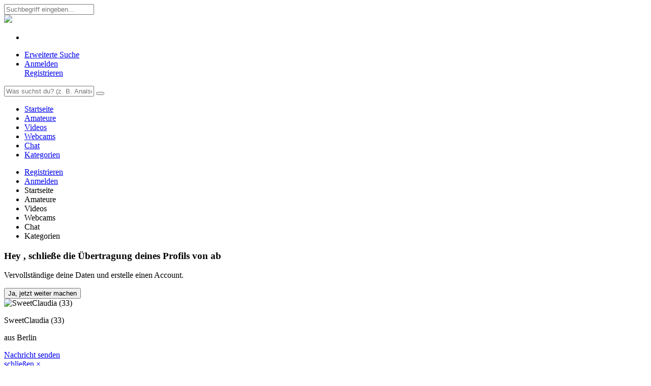

--- FILE ---
content_type: text/html; charset=utf-8
request_url: https://www.amateurseite.com/de/sweetclaudia/sweetclaudia-videos.html
body_size: 11900
content:
<!doctype html>
<!--[if lt IE 7]> <html class="no-js no-flash no-touch no-adblock no-fonts ie6 oldie" lang="de"> <![endif]-->
<!--[if IE 7]>    <html class="no-js no-flash no-touch no-adblock no-fonts ie7 oldie" lang="de"> <![endif]-->
<!--[if IE 8]>    <html class="no-js no-flash no-touch no-adblock no-fonts ie8 oldie" lang="de"> <![endif]-->
<!--[if gt IE 8]><!--> <html class="no-js no-flash no-touch no-adblock no-fonts" lang="de"> <!--<![endif]-->
	<head>
		<meta charset="utf-8">
		<title>Private Amateure vor der Webcam & in Videos | amateurseite.com</title>
		<meta name="description" content="Nimm Kontakt &uuml;ber Webcam oder Chat zu echten privaten Amateuren aus Deiner Stadt auf oder schau Dir ihre Videos und Bilder an. Jetzt auf amateurseite.com.">
		
					<meta name="author" content="Commatis GmbH" />
				<meta name="google-site-verification" content="7FZP-6lAxcH74lil5AWFBSa33QXhfwdrjO6kBHvklVs">
		<meta name="application-name" content="amateurseite.com">
		<meta name="robots" content="index, follow">
		<meta name="language" content="de">

		
		

        <meta name="viewport" content="width=device-width, initial-scale=1.0, maximum-scale=1.0, minimum-scale=1.0, user-scalable=no, minimal-ui" />

		<link rel="shortcut Icon" type="image/x-icon" href="https://cdn5-ref-sm.amscontent.net/modules/page/images/favicon_ts27105816.ico?validfrom=1626349446&hash=43tLfkeEcL8lAwkhcWlotwU76NM%3D">

		
		<link rel="apple-touch-icon-precomposed" sizes="114x114" href="https://cdn5-ref-sm.amscontent.net/modules/page/images/apple-touch-icon-114x114-precomposed_ts27105816.png">
		
		<link rel="apple-touch-icon-precomposed" sizes="72x72" href="https://cdn2-ref-sm.amscontent.net/modules/page/images/apple-touch-icon-72x72-precomposed_ts27105816.png">
		
		<link rel="apple-touch-icon-precomposed" href="https://cdn5-ref-sm.amscontent.net/modules/page/images/apple-touch-icon-precomposed_ts27105816.png">
		

		
				<link rel="stylesheet" href="https://cdn1-ref-sm.amscontent.net/jookit/1.0.9/portal-amateurseite.css">

		
		<link rel="stylesheet"  type="text/css" href="https://cdn4-ref-sm.amscontent.net/css/JOINED_RESOURCES_GUEST_CSS_joined_cdn_minified_ts27105824.css">

		
		
		<!--[if lte IE 8]>
			<script language="javascript" type="text/javascript" src="https://cdn4-ref-sm.amscontent.net/resources/global/js/modernizr-2.0.6.min_ts27105822.js"  ></script>
		<![endif]-->

		<!--[if gt IE 8]><!-->
		
			<script language="javascript" type="text/javascript" src="https://cdn5-ref-sm.amscontent.net/resources/global/js/modernizr/v2.7.0/modernizr-2.7.0.min_ts27105822.js"  ></script>
		<!--<![endif]-->

		
		<style type="text/css">
			{* Da wir uns hier im Hauptportal befinden, wird hier nichts stehen! - Im Chameleon koennen CSS-Definitionen des Hauptportals ueberschrieben werden *}
		</style>

	</head>
		<body itemscope itemtype="http://schema.org/WebPage" class="wrapFlex position-left">

		<div id="flashCookie" style="position:absolute;top:0px;left:0px;"></div>
		<script language="javascript" type="text/javascript" src="https://cdn1-ref-sm.amscontent.net/js/JOINED_RESOURCES_JS_FLASHCOOKIE_GUEST_joined_minified_ts27105824.js"  ></script>
		
		<div id="overlayShade"></div>
		
		<div id="content-mask" class="content-mask navigation-element-to-move"></div>

		
		<header class="portalhead navigation-element-to-move">
			  
  
<div class="portalbar portalbar-guest ">

  <div class="mobile-search-bar">
    <form method="post" action="https://www.amateurseite.com/index.php?action-finder=searchByKeyword" name="formQuickSearch" class="formQuickSearch form-inline"
      onsubmit="return FORMULAR_CLASS.hasValue(this.elements['keywords']);" autocomplete="off">
      <input name="keywords" type="text" autocomplete="off" placeholder="Suchbegriff eingeben..." style="color: rgb(0, 0, 0);" data-role="typeahead">
    </form>
  </div>

  <div class="container clearfix">

    
    <div class="portalbar-mobilenav-trigger pull-left">
      <i class="icon-menu"></i>
    </div>

    
    
<div class="portalbar-logo pull-left">
	<a class="portalbar-logo-link" href="https://www.amateurseite.com/index.php?main=homepage&amp;page=main&amp;nid=1">
							<img src="https://cdn2-ref-sm.amscontent.net/modules/images/images/logo_250x75_dark_ts27105816.png">
					
	</a>
</div>
    <div class="portalbar-mobilesearch-trigger portalbar-link-list portalbar-link-list-centered hide-medium ">
      <ul>
        <li class="portalbar-link-list-entry">
            <a href="#">
              <i class="portalbar-link-list-entry-icon icon-magnifier-5"></i>
            </a>
        </li>
      </ul>
    </div>

    <div class="portalbar-tools pull-right">
      <ul class="portalbar-tools-list">
        <li class="portalbar-tools-popular-searches"><a href="https://www.amateurseite.com/de/erweiterte-suche.html">Erweiterte Suche</a></li>
        
        <li class="portalbar-tools-button">
          <div class="portalhead-button">
            <div class="portalhead-button-text"><i class="icon-login"></i><a data-toggle="modal" href="#modal-login" title="Zum Mitgliederlogin">Anmelden</a></div>
            <div class="portalhead-button-text-right portalhead-button-text-highlight"><a href="https://www.amateurseite.com/index.php?main=registration&amp;page=page_registration">Registrieren</a></div>
          </div>
        </li>
      </ul>
    </div>

    <div class="portalbar-search portalbar-center">
      <form method="post" action="https://www.amateurseite.com/index.php?action-finder=searchByKeyword" name="formQuickSearch" class="formQuickSearch form-inline"
        onsubmit="return FORMULAR_CLASS.hasValue(this.elements['keywords']);" autocomplete="off">
        <input  name="keywords" placeholder="Was suchst du? (z. B. Analsex)" data-role="typeahead" type="text" autocomplete="off" style="color: rgb(0, 0, 0);">
        <button type="submit" id="linkSubmitQuicksearch"><i class="icon-magnifier-5"></i></button>
        <div id="searchButtonLoader" style="display:none;">
          <img src="https://cdn2-ref-sm.amscontent.net/modules/images/images/logo_250x75_dark_ts27105816.png">
        </div>
      </form>
    </div>
  </div>

</div>


<div class="portalnav portalnav-guest">
  <div class="container" id="mainnaviInner">
    <nav>
      <ul class="iscroll-list">
        <li><div><a  href="/" title="Startseite">Startseite</a></div></li>
        <li><div><a  href="https://www.amateurseite.com/de/amateure/top-amateure.html" title="Amateure">Amateure</a></div></li>
        <li><div><a  href="https://www.amateurseite.com/de/videos/neueste-amateurvideos.html" title="Videos">Videos</a></div></li>
        <li><div><a  href="https://www.amateurseite.com/de/webcam/amateure.html" title="Webcams">Webcams</a></div></li>
        <li><div><a  href="https://www.amateurseite.com/de/chat/amateure.html" title="Chat">Chat</a></div></li>
        <li><div><a  href="https://www.amateurseite.com/de/kategorien.html" title="Kategorien">Kategorien</a></div></li>
      </ul>
    </nav>
  </div>
</div>


<div class="portalnav-mobile portalnav-mobile-guest">
  <nav class="iscroll-wrapper" style="background: url('https://cdn1-ref-sm.amscontent.net/modules/images/images/logo_250x75_light_ts27105816.png') no-repeat; background-size: 50%; background-position: center 8px;">
    <ul class="iscroll-list">
      <li>
        <div class="portalnav-mobile-button-holder">
          <a class=" portalnav-mobile-button" href="https://www.amateurseite.com/index.php?main=registration&amp;page=page_registration" data-enable-events="true">
            Registrieren
          </a>
        </div>
      </li>
      <li>
        <div>
          <a data-toggle="modal" href="#modal-login" data-enable-events="true" title="Zum Mitgliederlogin"><i class="icon-login"></i> Anmelden</a>
        </div>  
      </li>
      <li><div><a  data-targeturl="/" title="Startseite"><i class="icon-home-1"></i>Startseite</a></div></li>
      <li><div><a  data-targeturl="https://www.amateurseite.com/de/amateure/top-amateure.html" title="Amateure"><i class="icon-girl-1"></i>Amateure</a></div></li>
      <li><div><a  data-targeturl="https://www.amateurseite.com/de/videos/neueste-amateurvideos.html" title="Videos"><i class="icon-video-play-3"></i>Videos</a></div></li>
      <li><div><a  data-targeturl="https://www.amateurseite.com/de/webcam/amateure.html" title="Webcams"><i class="icon-webcam-3"></i>Webcams</a></div></li>
      <li><div><a  data-targeturl="https://www.amateurseite.com/de/chat/amateure.html" title="Chat"><i class="icon-speech-bubble-4"></i>Chat</a></div></li>
      <li><div><a  data-targeturl="https://www.amateurseite.com/categories/page_categories_overview/index.html" title="Kategorien"><i class="icon-tag-1"></i>Kategorien</a></div></li>
    </ul>
  </nav>

</div>
		</header>
		

		
		<div class="container pagecontent navigation-element-to-move">
			
			<div class="profile grid-12 no-gutter" id="content">
				
					
					<section class="">

					

<div class="container">
	<div class="grid-12 no-gutter">
		<div class="infoBox hint waiting transformRegistrationStatus hide">
			<h3>Hey <span id="extUserNameInner"></span>, schlie&szlig;e die &Uuml;bertragung deines Profils von <span id="extPortalInner"></span> ab</h3>
			<p class="hide transformRegistrationStatusCoinGift">Vervollst&auml;ndige deine Daten & hol dir die 500 Gratis Coins!</p>
			<p class="hide transformRegistrationStatusNoCoinGift">Vervollst&auml;ndige deine Daten und erstelle einen Account.</p>
			<a href="https://www.amateurseite.com/index.php?main=registration&amp;page=transform_registration">
				<button class="button button-small button-success button-inline btnTransformStatus">Ja, jetzt weiter machen</button>
			</a>
		</div>
	</div>
</div>

<script>
	document.addEventListener('DOMContentLoaded', function () {

		var extUserId = localStorage.getItem('userTransformRegistrationId');
		var extUserName = localStorage.getItem('userTransformRegistrationName');
		var extPortal = localStorage.getItem('userTransformRegistrationExtPortal');
		var extShowCoinGift = localStorage.getItem('userTransformRegistrationShowCoinGift');

		document.getElementById("extUserNameInner").innerHTML = extUserName;
		document.getElementById("extPortalInner").innerHTML = extPortal;

		if (parseInt(extUserId, 10)) {
			if(document.getElementsByClassName('transformRegistration').length) {
				$('.transformRegistrationStatus').hide();} else {
				$('.transformRegistrationStatus').show();}}

		if (parseInt(extShowCoinGift, 10)) {
			$('.transformRegistrationStatusCoinGift').show();
			$('.transformRegistrationStatusNoCoinGift').hide();} else {
			$('.transformRegistrationStatusCoinGift').hide();	
			$('.transformRegistrationStatusNoCoinGift').show();}})
</script>

					

					
	<div class="page-profile">
		





<div class="profile" data-user-id="2486395">

  
  






            
  

  

<div class="page-header">

  
  <div class="page-header-background-image page-header-background-image-title" style="background-image: url('https://cdn2-ref-sm.amscontent.net/image_data/04/14/95/44.crop-279.350-975-350-975.orig_ts25107121.jpg');" data-title-image-max-width="975" data-title-image-max-height="350" data-title-image-waiting="false">
        <div class="page-header-background-image-shadow"></div>
  </div>

  <div class="page-header-userinfos">
    <div class="page-header-userinfos-image  ">
      
            <img src="https://cdn1-ref-sm.amscontent.net/image_data/04/05/98/40.crop-133.240-320-240-320.orig_ts24571251.jpg" srcset="https://cdn2-ref-sm.amscontent.net/image_data/04/05/98/40.crop-133.480-640-480-640.orig_ts24571251.jpg 2x" alt="SweetClaudia (33)" title="SweetClaudia (33)" />
    </div>
    <div class="page-header-userinfos-data">
      <div class="page-header-userinfos-data-content">
        <p class="page-header-userinfos-data-content-name-age">
          <span class="page-header-userinfos-data-content-name">
            SweetClaudia
          </span>
                      <span class="page-header-userinfos-data-content-age">
              (33)
            </span>
                  </p>
                  <p class="page-header-userinfos-data-content-location">aus Berlin</p>
              </div>
    </div>
  </div>

  <div class="page-header-buttons">
    <div class="button-group-separated">

      
        

                                  
         

          <a class="button button-success button-inline-small page-header-buttons-new-message" data-toggle="modal" data-reasons="true" data-reason="U_send_msg_username" data-user-id="2486395" href="#modal-layer-registration">
            <i class="icon-email-2"></i>
            Nachricht senden          </a>
          
          <a></a>
        
                  </div>
  </div>

      <div class="page-header-whitelist" data-user-id="2486395" data-counter-location="left">
      
    </div>
  

  <div class="page-header-slider">
    

<div class="slider">
  <div class="slider-page-overlay"></div>

  <div class="slider-holder">
    <div class="slider-close-holder">
      <a class='slider-close' href='#'>
        <span class="slider-close-txt">schlie&szlig;en</span>
        <span class="slider-close-icon">&times;</span>
      </a>
    </div>

    <div class="slider-arrow slider-arrow-left">
       <i class="icon-arrow-left-1"></i>
    </div>
    <div class="slider-items">
   
              <div class="slider-item">
                      <img u="image" src="https://cdn2-ref-sm.amscontent.net/image_data/04/05/98/40.crop-140.678-950-678-950.orig_ts24567159.jpg" alt="" />
                            </div>
              <div class="slider-item">
                      <img u="image" src="https://cdn5-ref-sm.amscontent.net/image_data/04/06/02/74.crop-140.678-950-678-950.orig_ts24567153.jpg" alt="" />
                            </div>
              <div class="slider-item">
                      <img u="image" src="https://cdn4-ref-cl.amscontent.net/image_data/04/05/95/02.crop-140.678-950-678-950.orig_ts24567147.jpg" alt="" />
                            </div>
          </div>
    <div class="slider-arrow slider-arrow-right">
       <i class="icon-arrow-right-1"></i>
    </div>
  </div>
</div>  </div>

</div>
  


  

  



  


  

<div class="vertical-navigation grid-12 no-gutter-large">
  <ul>
    <li>
      <a href="#subpage-profile" class="vertical-navigation-entry grid-4 active">
        <i class="vertical-navigation-entry-icon icon-user-1"></i>
        <span class="vertical-navigation-entry-lable">Profil</span>
      </a>
    </li>
          <li>
        <a href="#subpage-videos" class="vertical-navigation-entry grid-4">
          <i class="vertical-navigation-entry-icon icon-video-play-3"></i>
          <span class="vertical-navigation-entry-lable">Videos</span>
        </a>
      </li>
            
    <li>
      <a href="#" class="vertical-navigation-entry grid-4 vertical-navigation-entry-send-message startWidgetRegistration digitalpayment-do">
        <i class="vertical-navigation-entry-icon icon-email-2"></i>
        <span class="vertical-navigation-entry-lable">Nachricht senden</span>
      </a>
    </li>

    
  </ul>
</div>

  
  
<div class="subpage subpage-profile grid-12 no-gutter-large">

        

  <div class="profile-facts grid-12  no-gutter-right no-gutter">
    <h3>Fakten</h3>
    <div class="profile-facts-data">
      <div class="grid-12 grid-medium-6 profile-facts-data-block gutter-bottom no-gutter-medium-bottom">
        <table cellpadding="0" cellspacing="0">
          <tbody>
            <tr>
              <td><b>Alter:</b> 33</td>
              <td><b>Wohnort:</b> 
                                                        Berlin
                                                </td>
            </tr>
            <tr>
             <td>
                <b>Entfernung:</b>
                              </td>
              <td><b>Geschlecht:</b> Frau</td>
            </tr>
            <tr>
              <td><b>Gepr&uuml;fter User:</b> 
                              Ja                            </td>
              <td><b>Dabei seit:</b>
              13.09.2016
              </td>
            </tr>
          </tbody>
        </table>
      </div>

      <div class="grid-12 grid-medium-6 profile-facts-data-block no-gutter-medium-left">
        
        <table cellpadding="0" cellspacing="0">
          <tbody>
            <tr>
              <td><b>Gr&ouml;&szlig;e:</b> 
                                    keine Angaben
                              </td>
              <td><b>Gewicht:</b> 
                                    keine Angaben
                              </td>
            </tr>
            <tr>
              <td><b>Orientierung:</b>
                                  Frau
                              </td>
              <td><b>Intimbehaarung:</b> 
                                    keine Angaben
                              </td>
            </tr>
            <tr>
              <td><b>Figur:</b>
                                keine Angaben
                            </td>
              <td><b>Haarfarbe:</b>
                                keine Angaben
                            </td>
            </tr>
            <tr>
              <td><b>Augenfarbe:</b>
                                keine Angaben
                            </td>
              <td><b>K&ouml;rbchengr&ouml;&szlig;e:</b>
                                keine Angaben
                            </td>
            </tr>
          </tbody>
        </table>

      </div>
    </div>

  </div>
</div>


  
      



	<div class="subpage subpage-videos profile-videos grid-12 no-gutter-large">
		<h3>Meine Videos</h3>
		
	<div class="endlessloader" data-page="profile" data-main="userprofile" data-limit="20" data-template="pg_profile" data-user-id="2486395">
		<div class="endlessloader-loader-holder clearfix">
			
			<div class="endlessloader-loadingani">
				<div class="endlessloader-loadingani-content">
					<img class="endlessloader-loadingani-img" src="https://cdn4-ref-sm.amscontent.net/modules/usermanager/images/ajaxloader_04_ts27105817.gif" />
				</div>
			</div>
				
			<div class="endlessloader-filter-overlay"></div>

			<div class="clear"></div>
			
			<ul class="thumbnaillisting thumbnaillisting-7x5">
									


	

<li class="thumbnaillisting-entry" data-created="" data-mediagallery-id="">
	<div class="thumbnaillisting-entry-wrapper">
		<div class="thumbnaillisting-entry-image">
			<div class="thumbnaillisting-entry-image-container">
				<i class="thumbnaillisting-entry-image-container-hd-icon icon-video-hd-2"></i>				<img src="https://cdn5-ref-sm.amscontent.net/image_data/04/50/47/71/preview/00000026.censored.crop-133.120-160-120-160.jpg" width="160" height="120" alt="Amateurvideo Meine ganz persönliche Gartenfickparty! Magst du auch komme von SweetClaudia">
				<span class="thumbnaillisting-entry-image-container-duration">06:21</span>
			</div>
		</div>
		<div class="thumbnaillisting-entry-data">
			<p class="thumbnaillisting-entry-data-title">
				<a class="thumbnaillisting-entry-data-title-link" title=""
				   href="https://www.amateurseite.com/de/sweetclaudia/meine-ganz-persoenliche-gartenfickparty-magst-du-auch-komme-sweetclaudia-video-4504772.html">
					Meine ganz persönliche Gartenfickparty! Magst du auch komme
				</a>
			</p>
			<p class="thumbnaillisting-entry-data-meta">Video von <a class="thumbnaillisting-entry-data-description-link" href="https://www.amateurseite.com/de/sweetclaudia-2486395.html" title="Zum Amateurprofil von 'SweetClaudia'">SweetClaudia</a></p>
			<p class="thumbnaillisting-entry-data-meta"><span>31.01.2026</span></p>
		</div>
		<div class="clear"></div>
	</div>
</li>
									


	

<li class="thumbnaillisting-entry" data-created="" data-mediagallery-id="">
	<div class="thumbnaillisting-entry-wrapper">
		<div class="thumbnaillisting-entry-image">
			<div class="thumbnaillisting-entry-image-container">
				<i class="thumbnaillisting-entry-image-container-hd-icon icon-video-hd-2"></i>				<img src="https://cdn3-ref-sm.amscontent.net/image_data/04/50/46/23/preview/00000019.censored.crop-133.120-160-120-160.jpg" width="160" height="120" alt="Amateurvideo Ficklochmarathon endet mit Riesenladung Sperma in unseren Mu von SweetClaudia">
				<span class="thumbnaillisting-entry-image-container-duration">05:43</span>
			</div>
		</div>
		<div class="thumbnaillisting-entry-data">
			<p class="thumbnaillisting-entry-data-title">
				<a class="thumbnaillisting-entry-data-title-link" title=""
				   href="https://www.amateurseite.com/de/sweetclaudia/ficklochmarathon-endet-mit-riesenladung-sperma-in-unseren-mu-sweetclaudia-video-4504624.html">
					Ficklochmarathon endet mit Riesenladung Sperma in unseren Mu
				</a>
			</p>
			<p class="thumbnaillisting-entry-data-meta">Video von <a class="thumbnaillisting-entry-data-description-link" href="https://www.amateurseite.com/de/sweetclaudia-2486395.html" title="Zum Amateurprofil von 'SweetClaudia'">SweetClaudia</a></p>
			<p class="thumbnaillisting-entry-data-meta"><span>24.01.2026</span></p>
		</div>
		<div class="clear"></div>
	</div>
</li>
									


	

<li class="thumbnaillisting-entry" data-created="" data-mediagallery-id="">
	<div class="thumbnaillisting-entry-wrapper">
		<div class="thumbnaillisting-entry-image">
			<div class="thumbnaillisting-entry-image-container">
				<i class="thumbnaillisting-entry-image-container-hd-icon icon-video-hd-2"></i>				<img src="https://cdn3-ref-sm.amscontent.net/image_data/04/50/44/59/preview/00000021.censored.crop-133.120-160-120-160.jpg" width="160" height="120" alt="Amateurvideo Ich halte Ausschau nach den nächsten geilen Fickschwanz! Bi von SweetClaudia">
				<span class="thumbnaillisting-entry-image-container-duration">06:08</span>
			</div>
		</div>
		<div class="thumbnaillisting-entry-data">
			<p class="thumbnaillisting-entry-data-title">
				<a class="thumbnaillisting-entry-data-title-link" title=""
				   href="https://www.amateurseite.com/de/sweetclaudia/ich-halte-ausschau-nach-den-naechsten-geilen-fickschwanz-bi-sweetclaudia-video-4504460.html">
					Ich halte Ausschau nach den nächsten geilen Fickschwanz! Bi
				</a>
			</p>
			<p class="thumbnaillisting-entry-data-meta">Video von <a class="thumbnaillisting-entry-data-description-link" href="https://www.amateurseite.com/de/sweetclaudia-2486395.html" title="Zum Amateurprofil von 'SweetClaudia'">SweetClaudia</a></p>
			<p class="thumbnaillisting-entry-data-meta"><span>17.01.2026</span></p>
		</div>
		<div class="clear"></div>
	</div>
</li>
									


	

<li class="thumbnaillisting-entry" data-created="" data-mediagallery-id="">
	<div class="thumbnaillisting-entry-wrapper">
		<div class="thumbnaillisting-entry-image">
			<div class="thumbnaillisting-entry-image-container">
				<i class="thumbnaillisting-entry-image-container-hd-icon icon-video-hd-2"></i>				<img src="https://cdn4-ref-sm.amscontent.net/image_data/04/50/42/98/preview/00000026.censored.crop-133.120-160-120-160.jpg" width="160" height="120" alt="Amateurvideo Extrem geiles Fickerlebnis mit der zuckersüßen Scarlet! von SweetClaudia">
				<span class="thumbnaillisting-entry-image-container-duration">06:13</span>
			</div>
		</div>
		<div class="thumbnaillisting-entry-data">
			<p class="thumbnaillisting-entry-data-title">
				<a class="thumbnaillisting-entry-data-title-link" title=""
				   href="https://www.amateurseite.com/de/sweetclaudia/extrem-geiles-fickerlebnis-mit-der-zuckersuessen-scarlet-sweetclaudia-video-4504299.html">
					Extrem geiles Fickerlebnis mit der zuckersüßen Scarlet!
				</a>
			</p>
			<p class="thumbnaillisting-entry-data-meta">Video von <a class="thumbnaillisting-entry-data-description-link" href="https://www.amateurseite.com/de/sweetclaudia-2486395.html" title="Zum Amateurprofil von 'SweetClaudia'">SweetClaudia</a></p>
			<p class="thumbnaillisting-entry-data-meta"><span>10.01.2026</span></p>
		</div>
		<div class="clear"></div>
	</div>
</li>
									


	

<li class="thumbnaillisting-entry" data-created="" data-mediagallery-id="">
	<div class="thumbnaillisting-entry-wrapper">
		<div class="thumbnaillisting-entry-image">
			<div class="thumbnaillisting-entry-image-container">
				<i class="thumbnaillisting-entry-image-container-hd-icon icon-video-hd-2"></i>				<img src="https://cdn2-ref-sm.amscontent.net/image_data/04/50/41/42/preview/00000033.censored.crop-133.120-160-120-160.jpg" width="160" height="120" alt="Amateurvideo Krass: Zwei perfekte blonde Teenys in der Küche zerfickt!!! von SweetClaudia">
				<span class="thumbnaillisting-entry-image-container-duration">07:39</span>
			</div>
		</div>
		<div class="thumbnaillisting-entry-data">
			<p class="thumbnaillisting-entry-data-title">
				<a class="thumbnaillisting-entry-data-title-link" title=""
				   href="https://www.amateurseite.com/de/sweetclaudia/krass-zwei-perfekte-blonde-teenys-in-der-kueche-zerfickt-sweetclaudia-video-4504143.html">
					Krass: Zwei perfekte blonde Teenys in der Küche zerfickt!!!
				</a>
			</p>
			<p class="thumbnaillisting-entry-data-meta">Video von <a class="thumbnaillisting-entry-data-description-link" href="https://www.amateurseite.com/de/sweetclaudia-2486395.html" title="Zum Amateurprofil von 'SweetClaudia'">SweetClaudia</a></p>
			<p class="thumbnaillisting-entry-data-meta"><span>03.01.2026</span></p>
		</div>
		<div class="clear"></div>
	</div>
</li>
									


	

<li class="thumbnaillisting-entry" data-created="" data-mediagallery-id="">
	<div class="thumbnaillisting-entry-wrapper">
		<div class="thumbnaillisting-entry-image">
			<div class="thumbnaillisting-entry-image-container">
				<i class="thumbnaillisting-entry-image-container-hd-icon icon-video-hd-2"></i>				<img src="https://cdn4-ref-sm.amscontent.net/image_data/04/50/39/84/preview/00000019.censored.crop-133.120-160-120-160.jpg" width="160" height="120" alt="Amateurvideo Schwanz-Sehnsucht!!! Ich muss dringend gefickt werden!!!! von SweetClaudia">
				<span class="thumbnaillisting-entry-image-container-duration">06:09</span>
			</div>
		</div>
		<div class="thumbnaillisting-entry-data">
			<p class="thumbnaillisting-entry-data-title">
				<a class="thumbnaillisting-entry-data-title-link" title=""
				   href="https://www.amateurseite.com/de/sweetclaudia/schwanz-sehnsucht-ich-muss-dringend-gefickt-werden-sweetclaudia-video-4503985.html">
					Schwanz-Sehnsucht!!! Ich muss dringend gefickt werden!!!!
				</a>
			</p>
			<p class="thumbnaillisting-entry-data-meta">Video von <a class="thumbnaillisting-entry-data-description-link" href="https://www.amateurseite.com/de/sweetclaudia-2486395.html" title="Zum Amateurprofil von 'SweetClaudia'">SweetClaudia</a></p>
			<p class="thumbnaillisting-entry-data-meta"><span>27.12.2025</span></p>
		</div>
		<div class="clear"></div>
	</div>
</li>
									


	

<li class="thumbnaillisting-entry" data-created="" data-mediagallery-id="">
	<div class="thumbnaillisting-entry-wrapper">
		<div class="thumbnaillisting-entry-image">
			<div class="thumbnaillisting-entry-image-container">
				<i class="thumbnaillisting-entry-image-container-hd-icon icon-video-hd-2"></i>				<img src="https://cdn2-ref-sm.amscontent.net/image_data/04/50/38/06/preview/00000027.censored.crop-133.120-160-120-160.jpg" width="160" height="120" alt="Amateurvideo Blondes Fickschlampenduo am Zeltplatz zerfickt!!!!! von SweetClaudia">
				<span class="thumbnaillisting-entry-image-container-duration">07:05</span>
			</div>
		</div>
		<div class="thumbnaillisting-entry-data">
			<p class="thumbnaillisting-entry-data-title">
				<a class="thumbnaillisting-entry-data-title-link" title=""
				   href="https://www.amateurseite.com/de/sweetclaudia/blondes-fickschlampenduo-am-zeltplatz-zerfickt-sweetclaudia-video-4503807.html">
					Blondes Fickschlampenduo am Zeltplatz zerfickt!!!!!
				</a>
			</p>
			<p class="thumbnaillisting-entry-data-meta">Video von <a class="thumbnaillisting-entry-data-description-link" href="https://www.amateurseite.com/de/sweetclaudia-2486395.html" title="Zum Amateurprofil von 'SweetClaudia'">SweetClaudia</a></p>
			<p class="thumbnaillisting-entry-data-meta"><span>20.12.2025</span></p>
		</div>
		<div class="clear"></div>
	</div>
</li>
									


	

<li class="thumbnaillisting-entry" data-created="" data-mediagallery-id="">
	<div class="thumbnaillisting-entry-wrapper">
		<div class="thumbnaillisting-entry-image">
			<div class="thumbnaillisting-entry-image-container">
				<i class="thumbnaillisting-entry-image-container-hd-icon icon-video-hd-2"></i>				<img src="https://cdn3-ref-sm.amscontent.net/image_data/04/50/36/74/preview/00000010.censored.crop-133.120-160-120-160.jpg" width="160" height="120" alt="Amateurvideo Versaute Natursektfickorgie mit dem geilen Blondienchen! von SweetClaudia">
				<span class="thumbnaillisting-entry-image-container-duration">07:11</span>
			</div>
		</div>
		<div class="thumbnaillisting-entry-data">
			<p class="thumbnaillisting-entry-data-title">
				<a class="thumbnaillisting-entry-data-title-link" title=""
				   href="https://www.amateurseite.com/de/sweetclaudia/versaute-natursektfickorgie-mit-dem-geilen-blondienchen-sweetclaudia-video-4503675.html">
					Versaute Natursektfickorgie mit dem geilen Blondienchen!
				</a>
			</p>
			<p class="thumbnaillisting-entry-data-meta">Video von <a class="thumbnaillisting-entry-data-description-link" href="https://www.amateurseite.com/de/sweetclaudia-2486395.html" title="Zum Amateurprofil von 'SweetClaudia'">SweetClaudia</a></p>
			<p class="thumbnaillisting-entry-data-meta"><span>13.12.2025</span></p>
		</div>
		<div class="clear"></div>
	</div>
</li>
									


	

<li class="thumbnaillisting-entry" data-created="" data-mediagallery-id="">
	<div class="thumbnaillisting-entry-wrapper">
		<div class="thumbnaillisting-entry-image">
			<div class="thumbnaillisting-entry-image-container">
				<i class="thumbnaillisting-entry-image-container-hd-icon icon-video-hd-2"></i>				<img src="https://cdn1-ref-sm.amscontent.net/image_data/04/50/35/13/preview/00000022.censored.crop-133.120-160-120-160.jpg" width="160" height="120" alt="Amateurvideo Im Netznylon-Body blank und AO den Arsch aufgebohrt bekommen von SweetClaudia">
				<span class="thumbnaillisting-entry-image-container-duration">05:51</span>
			</div>
		</div>
		<div class="thumbnaillisting-entry-data">
			<p class="thumbnaillisting-entry-data-title">
				<a class="thumbnaillisting-entry-data-title-link" title=""
				   href="https://www.amateurseite.com/de/sweetclaudia/im-netznylon-body-blank-und-ao-den-arsch-aufgebohrt-bekommen-sweetclaudia-video-4503514.html">
					Im Netznylon-Body blank und AO den Arsch aufgebohrt bekommen
				</a>
			</p>
			<p class="thumbnaillisting-entry-data-meta">Video von <a class="thumbnaillisting-entry-data-description-link" href="https://www.amateurseite.com/de/sweetclaudia-2486395.html" title="Zum Amateurprofil von 'SweetClaudia'">SweetClaudia</a></p>
			<p class="thumbnaillisting-entry-data-meta"><span>06.12.2025</span></p>
		</div>
		<div class="clear"></div>
	</div>
</li>
									


	

<li class="thumbnaillisting-entry" data-created="" data-mediagallery-id="">
	<div class="thumbnaillisting-entry-wrapper">
		<div class="thumbnaillisting-entry-image">
			<div class="thumbnaillisting-entry-image-container">
				<i class="thumbnaillisting-entry-image-container-hd-icon icon-video-hd-2"></i>				<img src="https://cdn1-ref-sm.amscontent.net/image_data/04/50/33/06/preview/00000034.censored.crop-133.120-160-120-160.jpg" width="160" height="120" alt="Amateurvideo Ass to mouth! Aus ihrem engen Arschloch direkt in mein Maul! von SweetClaudia">
				<span class="thumbnaillisting-entry-image-container-duration">07:34</span>
			</div>
		</div>
		<div class="thumbnaillisting-entry-data">
			<p class="thumbnaillisting-entry-data-title">
				<a class="thumbnaillisting-entry-data-title-link" title=""
				   href="https://www.amateurseite.com/de/sweetclaudia/ass-to-mouth-aus-ihrem-engen-arschloch-direkt-in-mein-maul-sweetclaudia-video-4503308.html">
					Ass to mouth! Aus ihrem engen Arschloch direkt in mein Maul!
				</a>
			</p>
			<p class="thumbnaillisting-entry-data-meta">Video von <a class="thumbnaillisting-entry-data-description-link" href="https://www.amateurseite.com/de/sweetclaudia-2486395.html" title="Zum Amateurprofil von 'SweetClaudia'">SweetClaudia</a></p>
			<p class="thumbnaillisting-entry-data-meta"><span>29.11.2025</span></p>
		</div>
		<div class="clear"></div>
	</div>
</li>
									


	

<li class="thumbnaillisting-entry" data-created="" data-mediagallery-id="">
	<div class="thumbnaillisting-entry-wrapper">
		<div class="thumbnaillisting-entry-image">
			<div class="thumbnaillisting-entry-image-container">
				<i class="thumbnaillisting-entry-image-container-hd-icon icon-video-hd-2"></i>				<img src="https://cdn5-ref-sm.amscontent.net/image_data/04/50/30/98/preview/00000017.censored.crop-133.120-160-120-160.jpg" width="160" height="120" alt="Amateurvideo Eine Ladung Sperma in der Fotze tut mir gut! von SweetClaudia">
				<span class="thumbnaillisting-entry-image-container-duration">05:13</span>
			</div>
		</div>
		<div class="thumbnaillisting-entry-data">
			<p class="thumbnaillisting-entry-data-title">
				<a class="thumbnaillisting-entry-data-title-link" title=""
				   href="https://www.amateurseite.com/de/sweetclaudia/eine-ladung-sperma-in-der-fotze-tut-mir-gut-sweetclaudia-video-4503100.html">
					Eine Ladung Sperma in der Fotze tut mir gut!
				</a>
			</p>
			<p class="thumbnaillisting-entry-data-meta">Video von <a class="thumbnaillisting-entry-data-description-link" href="https://www.amateurseite.com/de/sweetclaudia-2486395.html" title="Zum Amateurprofil von 'SweetClaudia'">SweetClaudia</a></p>
			<p class="thumbnaillisting-entry-data-meta"><span>22.11.2025</span></p>
		</div>
		<div class="clear"></div>
	</div>
</li>
									


	

<li class="thumbnaillisting-entry" data-created="" data-mediagallery-id="">
	<div class="thumbnaillisting-entry-wrapper">
		<div class="thumbnaillisting-entry-image">
			<div class="thumbnaillisting-entry-image-container">
				<i class="thumbnaillisting-entry-image-container-hd-icon icon-video-hd-2"></i>				<img src="https://cdn5-ref-sm.amscontent.net/image_data/04/50/27/65/preview/00000017.censored.crop-133.120-160-120-160.jpg" width="160" height="120" alt="Amateurvideo Oh Gott fremdgeschwängert? Macho lässt es einfach laufen!! von SweetClaudia">
				<span class="thumbnaillisting-entry-image-container-duration">05:47</span>
			</div>
		</div>
		<div class="thumbnaillisting-entry-data">
			<p class="thumbnaillisting-entry-data-title">
				<a class="thumbnaillisting-entry-data-title-link" title=""
				   href="https://www.amateurseite.com/de/sweetclaudia/oh-gott-fremdgeschwaengert-macho-laesst-es-einfach-laufen-sweetclaudia-video-4502766.html">
					Oh Gott fremdgeschwängert? Macho lässt es einfach laufen!!
				</a>
			</p>
			<p class="thumbnaillisting-entry-data-meta">Video von <a class="thumbnaillisting-entry-data-description-link" href="https://www.amateurseite.com/de/sweetclaudia-2486395.html" title="Zum Amateurprofil von 'SweetClaudia'">SweetClaudia</a></p>
			<p class="thumbnaillisting-entry-data-meta"><span>08.11.2025</span></p>
		</div>
		<div class="clear"></div>
	</div>
</li>
									


	

<li class="thumbnaillisting-entry" data-created="" data-mediagallery-id="">
	<div class="thumbnaillisting-entry-wrapper">
		<div class="thumbnaillisting-entry-image">
			<div class="thumbnaillisting-entry-image-container">
				<i class="thumbnaillisting-entry-image-container-hd-icon icon-video-hd-2"></i>				<img src="https://cdn3-ref-sm.amscontent.net/image_data/04/50/24/29/preview/00000011.censored.crop-133.120-160-120-160.jpg" width="160" height="120" alt="Amateurvideo Vom neuen Mitbewohner AO abgefickt und mega vollgespritzt!!! von SweetClaudia">
				<span class="thumbnaillisting-entry-image-container-duration">06:06</span>
			</div>
		</div>
		<div class="thumbnaillisting-entry-data">
			<p class="thumbnaillisting-entry-data-title">
				<a class="thumbnaillisting-entry-data-title-link" title=""
				   href="https://www.amateurseite.com/de/sweetclaudia/vom-neuen-mitbewohner-ao-abgefickt-und-mega-vollgespritzt-sweetclaudia-video-4502430.html">
					Vom neuen Mitbewohner AO abgefickt und mega vollgespritzt!!!
				</a>
			</p>
			<p class="thumbnaillisting-entry-data-meta">Video von <a class="thumbnaillisting-entry-data-description-link" href="https://www.amateurseite.com/de/sweetclaudia-2486395.html" title="Zum Amateurprofil von 'SweetClaudia'">SweetClaudia</a></p>
			<p class="thumbnaillisting-entry-data-meta"><span>25.10.2025</span></p>
		</div>
		<div class="clear"></div>
	</div>
</li>
									


	

<li class="thumbnaillisting-entry" data-created="" data-mediagallery-id="">
	<div class="thumbnaillisting-entry-wrapper">
		<div class="thumbnaillisting-entry-image">
			<div class="thumbnaillisting-entry-image-container">
				<i class="thumbnaillisting-entry-image-container-hd-icon icon-video-hd-2"></i>				<img src="https://cdn5-ref-sm.amscontent.net/image_data/04/50/20/75/preview/00000022.censored.crop-133.120-160-120-160.jpg" width="160" height="120" alt="Amateurvideo Creampiefotze mit Sperma vollgepumpt! von SweetClaudia">
				<span class="thumbnaillisting-entry-image-container-duration">05:40</span>
			</div>
		</div>
		<div class="thumbnaillisting-entry-data">
			<p class="thumbnaillisting-entry-data-title">
				<a class="thumbnaillisting-entry-data-title-link" title=""
				   href="https://www.amateurseite.com/de/sweetclaudia/creampiefotze-mit-sperma-vollgepumpt-sweetclaudia-video-4502076.html">
					Creampiefotze mit Sperma vollgepumpt!
				</a>
			</p>
			<p class="thumbnaillisting-entry-data-meta">Video von <a class="thumbnaillisting-entry-data-description-link" href="https://www.amateurseite.com/de/sweetclaudia-2486395.html" title="Zum Amateurprofil von 'SweetClaudia'">SweetClaudia</a></p>
			<p class="thumbnaillisting-entry-data-meta"><span>11.10.2025</span></p>
		</div>
		<div class="clear"></div>
	</div>
</li>
									


	

<li class="thumbnaillisting-entry" data-created="" data-mediagallery-id="">
	<div class="thumbnaillisting-entry-wrapper">
		<div class="thumbnaillisting-entry-image">
			<div class="thumbnaillisting-entry-image-container">
				<i class="thumbnaillisting-entry-image-container-hd-icon icon-video-hd-2"></i>				<img src="https://cdn4-ref-sm.amscontent.net/image_data/04/50/19/71/preview/00000013.censored.crop-133.120-160-120-160.jpg" width="160" height="120" alt="Amateurvideo Aus dem Arsch in mein Maul rein und los gespritzt!!!So liebe von SweetClaudia">
				<span class="thumbnaillisting-entry-image-container-duration">04:17</span>
			</div>
		</div>
		<div class="thumbnaillisting-entry-data">
			<p class="thumbnaillisting-entry-data-title">
				<a class="thumbnaillisting-entry-data-title-link" title=""
				   href="https://www.amateurseite.com/de/sweetclaudia/aus-dem-arsch-in-mein-maul-rein-und-los-gespritztso-liebe-sweetclaudia-video-4501972.html">
					Aus dem Arsch in mein Maul rein und los gespritzt!!!So liebe
				</a>
			</p>
			<p class="thumbnaillisting-entry-data-meta">Video von <a class="thumbnaillisting-entry-data-description-link" href="https://www.amateurseite.com/de/sweetclaudia-2486395.html" title="Zum Amateurprofil von 'SweetClaudia'">SweetClaudia</a></p>
			<p class="thumbnaillisting-entry-data-meta"><span>04.10.2025</span></p>
		</div>
		<div class="clear"></div>
	</div>
</li>
									


	

<li class="thumbnaillisting-entry" data-created="" data-mediagallery-id="">
	<div class="thumbnaillisting-entry-wrapper">
		<div class="thumbnaillisting-entry-image">
			<div class="thumbnaillisting-entry-image-container">
				<i class="thumbnaillisting-entry-image-container-hd-icon icon-video-hd-2"></i>				<img src="https://cdn5-ref-sm.amscontent.net/image_data/04/50/17/80/preview/00000013.censored.crop-133.120-160-120-160.jpg" width="160" height="120" alt="Amateurvideo Extrem geile Pissorgie unter Freunden von SweetClaudia">
				<span class="thumbnaillisting-entry-image-container-duration">07:01</span>
			</div>
		</div>
		<div class="thumbnaillisting-entry-data">
			<p class="thumbnaillisting-entry-data-title">
				<a class="thumbnaillisting-entry-data-title-link" title=""
				   href="https://www.amateurseite.com/de/sweetclaudia/extrem-geile-pissorgie-unter-freunden-sweetclaudia-video-4501781.html">
					Extrem geile Pissorgie unter Freunden
				</a>
			</p>
			<p class="thumbnaillisting-entry-data-meta">Video von <a class="thumbnaillisting-entry-data-description-link" href="https://www.amateurseite.com/de/sweetclaudia-2486395.html" title="Zum Amateurprofil von 'SweetClaudia'">SweetClaudia</a></p>
			<p class="thumbnaillisting-entry-data-meta"><span>27.09.2025</span></p>
		</div>
		<div class="clear"></div>
	</div>
</li>
									


	

<li class="thumbnaillisting-entry" data-created="" data-mediagallery-id="">
	<div class="thumbnaillisting-entry-wrapper">
		<div class="thumbnaillisting-entry-image">
			<div class="thumbnaillisting-entry-image-container">
				<i class="thumbnaillisting-entry-image-container-hd-icon icon-video-hd-2"></i>				<img src="https://cdn1-ref-sm.amscontent.net/image_data/04/50/15/99/preview/00000029.censored.crop-133.120-160-120-160.jpg" width="160" height="120" alt="Amateurvideo Megacreampie! Mehr Sperma passt wirklich nicht in mein Loch! von SweetClaudia">
				<span class="thumbnaillisting-entry-image-container-duration">06:09</span>
			</div>
		</div>
		<div class="thumbnaillisting-entry-data">
			<p class="thumbnaillisting-entry-data-title">
				<a class="thumbnaillisting-entry-data-title-link" title=""
				   href="https://www.amateurseite.com/de/sweetclaudia/megacreampie-mehr-sperma-passt-wirklich-nicht-in-mein-loch-sweetclaudia-video-4501600.html">
					Megacreampie! Mehr Sperma passt wirklich nicht in mein Loch!
				</a>
			</p>
			<p class="thumbnaillisting-entry-data-meta">Video von <a class="thumbnaillisting-entry-data-description-link" href="https://www.amateurseite.com/de/sweetclaudia-2486395.html" title="Zum Amateurprofil von 'SweetClaudia'">SweetClaudia</a></p>
			<p class="thumbnaillisting-entry-data-meta"><span>20.09.2025</span></p>
		</div>
		<div class="clear"></div>
	</div>
</li>
									


	

<li class="thumbnaillisting-entry" data-created="" data-mediagallery-id="">
	<div class="thumbnaillisting-entry-wrapper">
		<div class="thumbnaillisting-entry-image">
			<div class="thumbnaillisting-entry-image-container">
				<i class="thumbnaillisting-entry-image-container-hd-icon icon-video-hd-2"></i>				<img src="https://cdn3-ref-sm.amscontent.net/image_data/04/50/14/71/preview/00000011.censored.crop-133.120-160-120-160.jpg" width="160" height="120" alt="Amateurvideo Hihi vollgepisst und dann volle Sau fremdbesamt!!!!!!!!!!!!! von SweetClaudia">
				<span class="thumbnaillisting-entry-image-container-duration">05:08</span>
			</div>
		</div>
		<div class="thumbnaillisting-entry-data">
			<p class="thumbnaillisting-entry-data-title">
				<a class="thumbnaillisting-entry-data-title-link" title=""
				   href="https://www.amateurseite.com/de/sweetclaudia/hihi-vollgepisst-und-dann-volle-sau-fremdbesamt-sweetclaudia-video-4501472.html">
					Hihi vollgepisst und dann volle Sau fremdbesamt!!!!!!!!!!!!!
				</a>
			</p>
			<p class="thumbnaillisting-entry-data-meta">Video von <a class="thumbnaillisting-entry-data-description-link" href="https://www.amateurseite.com/de/sweetclaudia-2486395.html" title="Zum Amateurprofil von 'SweetClaudia'">SweetClaudia</a></p>
			<p class="thumbnaillisting-entry-data-meta"><span>13.09.2025</span></p>
		</div>
		<div class="clear"></div>
	</div>
</li>
									


	

<li class="thumbnaillisting-entry" data-created="" data-mediagallery-id="">
	<div class="thumbnaillisting-entry-wrapper">
		<div class="thumbnaillisting-entry-image">
			<div class="thumbnaillisting-entry-image-container">
				<i class="thumbnaillisting-entry-image-container-hd-icon icon-video-hd-2"></i>				<img src="https://cdn1-ref-sm.amscontent.net/image_data/04/50/13/19/preview/00000027.censored.crop-133.120-160-120-160.jpg" width="160" height="120" alt="Amateurvideo Mega pervers! Während des Arschfotzenritts vollgepisst!!!!! von SweetClaudia">
				<span class="thumbnaillisting-entry-image-container-duration">07:55</span>
			</div>
		</div>
		<div class="thumbnaillisting-entry-data">
			<p class="thumbnaillisting-entry-data-title">
				<a class="thumbnaillisting-entry-data-title-link" title=""
				   href="https://www.amateurseite.com/de/sweetclaudia/mega-pervers-waehrend-des-arschfotzenritts-vollgepisst-sweetclaudia-video-4501323.html">
					Mega pervers! Während des Arschfotzenritts vollgepisst!!!!!
				</a>
			</p>
			<p class="thumbnaillisting-entry-data-meta">Video von <a class="thumbnaillisting-entry-data-description-link" href="https://www.amateurseite.com/de/sweetclaudia-2486395.html" title="Zum Amateurprofil von 'SweetClaudia'">SweetClaudia</a></p>
			<p class="thumbnaillisting-entry-data-meta"><span>06.09.2025</span></p>
		</div>
		<div class="clear"></div>
	</div>
</li>
									


	

<li class="thumbnaillisting-entry" data-created="" data-mediagallery-id="">
	<div class="thumbnaillisting-entry-wrapper">
		<div class="thumbnaillisting-entry-image">
			<div class="thumbnaillisting-entry-image-container">
				<i class="thumbnaillisting-entry-image-container-hd-icon icon-video-hd-2"></i>				<img src="https://cdn5-ref-sm.amscontent.net/image_data/04/50/10/96/preview/00000013.censored.crop-133.120-160-120-160.jpg" width="160" height="120" alt="Amateurvideo Total versautes Fickquartett in der Küche!Wir lieben einfac von SweetClaudia">
				<span class="thumbnaillisting-entry-image-container-duration">08:40</span>
			</div>
		</div>
		<div class="thumbnaillisting-entry-data">
			<p class="thumbnaillisting-entry-data-title">
				<a class="thumbnaillisting-entry-data-title-link" title=""
				   href="https://www.amateurseite.com/de/sweetclaudia/total-versautes-fickquartett-in-der-kuechewir-lieben-einfac-sweetclaudia-video-4501098.html">
					Total versautes Fickquartett in der Küche!Wir lieben einfac
				</a>
			</p>
			<p class="thumbnaillisting-entry-data-meta">Video von <a class="thumbnaillisting-entry-data-description-link" href="https://www.amateurseite.com/de/sweetclaudia-2486395.html" title="Zum Amateurprofil von 'SweetClaudia'">SweetClaudia</a></p>
			<p class="thumbnaillisting-entry-data-meta"><span>30.08.2025</span></p>
		</div>
		<div class="clear"></div>
	</div>
</li>
							</ul>
			<div class="clear"></div>
			<div id="wrapAutopagePaging" class="text-center">
				

	<span>
		<a id="autoPagingNextPage" class="button endlessloader-next button-inline-medium" href="https://www.amateurseite.com/index.php?main=userprofile&amp;page=profile&amp;template=pg_profile&amp;user_name=sweetclaudia&amp;subpage=videos&amp;pageindex=1&amp;limit=20" title="Mehr anzeigen">Mehr anzeigen &raquo;</a>
		<a class="endlessloader-loading button button-inline-medium active button-loading" style="display:none;">Mehr anzeigen </a>
	</span>
			</div>

		</div>
	</div>
	</div>

  
</div>
	</div>

				</section>

				
				<section class="span16 grid-12 columnFullsize">
					
						
					
				</section>
			</div>
		</div>

		
		<footer class="migrate-section">
			<div class="container">
				<div class="row-fluid">
					<div class="hide show-medium">
						<div class="span4 grid-12 grid-medium-3 no-gutter">
							<a href="/">
								<img src="https://cdn3-ref-sm.amscontent.net/modules/images/images/logo_170x50_dark_ts27105816.png" class="logoFooter" title="amateurseite.com" alt="amateurseite.com" >
							</a>
						</div>
					</div>


					<div class="span12 grid-12 grid-medium-9 no-gutter">
						<nav class="grid-5 grid-medium-3">
							<h4>Navigation</h4>
							<a href="/" title="Startseite">Startseite</a>
							<a href="https://www.amateurseite.com/de/amateure/top-amateure.html" title="Amateure">Amateure</a>
							<a href="https://www.amateurseite.com/de/videos/neueste-amateurvideos.html" title="Videos">Videos</a>
							<a href="https://www.amateurseite.com/de/webcam/amateure.html" title="Webcams">Webcams</a>
							<a href="https://www.amateurseite.com/de/chat/amateure.html" title="Chat">Chat</a>
							<a href="https://www.amateurseite.com/categories/page_categories_overview/index.html" title="Kategorien">Kategorien</a>
							<a href="https://www.amateurseite.com/de/erweiterte-suche.html" title="Beliebteste Suchen">Beliebteste Suchen</a>						
							<a href="https://www.amateurseite.com/de/join.html" title="Selber Geld verdienen">Selber Geld verdienen</a>
													</nav>
						<nav class="grid-5 grid-medium-3">
							<h4>&Uuml;ber amateurseite.com</h4>
							<a href="https://www.amateurseite.com/de/about.html" title="&Uuml;ber amateurseite.com">&Uuml;ber amateurseite.com</a>
														<a target="_blank" href="http://customersupport.de/formTool/obolus.php?merchantId=14&userState=notRegistered&lang=de&offer=1" title="Kundensupport">Kundensupport</a>
							<a href="https://www.amateurseite.com/de/impressum.html" title="Impressum">Impressum</a>
							<a href="https://www.amateurseite.com/index.php?main=page&amp;view=terms" title="AGB" onclick="window.open(this.href,'agb','width=770, height=540'); return false;">
								AGB							</a>
							<a href="https://www.amateurseite.com/index.php?main=page&amp;view=privacy" title="Datenschutz" onclick="window.open(this.href,'privacy','scrollbars=1, width=770, height=540'); return false;">
								Datenschutz
							</a>

							
							<a id="webmasterLink" target="_blank" href="http://www.partnercash.de/" title="Webmaster">Webmaster</a>
						</nav>
												<div class="clear textSofter relative grid-12">
							<span id="footer_webmaster_id" class="pull-right text11"></span>


							<span class="pull-left">
								Copyright 2007-2026 IDNR, Inc.
							</span>
							<div class="clear"></div>
						</div>
						<div class="grid-12">
																							<span class="gPlusFooter">


<div class="g-plusone" data-size="standard" data-annotation="inline" data-href="http://www.amateurseite.com"></div>


<script type="text/javascript">
	window.___gcfg = {
		lang: 'de'};

	(function() {
		var po = document.createElement('script'); po.type = 'text/javascript'; po.async = true;
		po.src = 'https://apis.google.com/js/plusone.js';
		var s = document.getElementsByTagName('script')[0]; s.parentNode.insertBefore(po, s);})();
</script></span>
													</div>
						<div class="clear"></div>
					</div>
				</div>
			</div>
		</footer>

		
		
		

		
		<script src="//ajax.googleapis.com/ajax/libs/jquery/1.7.1/jquery.min.js"></script>
		<script>!window.jQuery && document.write(unescape('%3Cscript src="/resources/page/js/jquery.js"%3E%3C/script%3E'))</script>

		


		
				<script type="text/javascript">
			var categories = new Array();

							categories.push('Analsex');
							categories.push('Autosex');
							categories.push('Bad & Dusche');
							categories.push('Balooning');
							categories.push('Behaart');
							categories.push('Beine, Füße & Zehen');
							categories.push('Bisexuell');
							categories.push('Black Sex');
							categories.push('Blond');
							categories.push('Blowjob');
							categories.push('Bondage');
							categories.push('Brünett');
							categories.push('Brüste');
							categories.push('Crushing');
							categories.push('Cum Shot');
							categories.push('Dessous & Unterwäsche');
							categories.push('Dicke & Mollige');
							categories.push('Dirty Talk');
							categories.push('Dominant');
							categories.push('Double Penetration');
							categories.push('Exhibitionismus');
							categories.push('Exotik');
							categories.push('Extragroß');
							categories.push('Extreme Penetration');
							categories.push('Facesitting');
							categories.push('FemDom');
							categories.push('Fetisch');
							categories.push('Ficken');
							categories.push('Finger & Fingernägel');
							categories.push('Fisting');
							categories.push('Gangbang');
							categories.push('Gips & Bandagen');
							categories.push('Gruppensex & Orgien');
							categories.push('High Heels');
							categories.push('Hintern');
							categories.push('Hoden');
							categories.push('Kleidung');
							categories.push('Kliniksex');
							categories.push('Lack');
							categories.push('Latex & Gummi');
							categories.push('Lecken');
							categories.push('Leder');
							categories.push('Lesben');
							categories.push('Maschinensex');
							categories.push('Mature');
							categories.push('Models & Posing');
							categories.push('Mumifizierung');
							categories.push('Nahaufnahmen');
							categories.push('Nahrungsmittel');
							categories.push('Natursekt');
							categories.push('Nylon & Strumpfhosen');
							categories.push('Öffentlich');
							categories.push('Ostern & Frühling');
							categories.push('Outdoor');
							categories.push('Piercing & Tattoo');
							categories.push('Rasiert');
							categories.push('Rasur');
							categories.push('Riesenschwänze');
							categories.push('Rothaarig');
							categories.push('Schamlippen & Klitoris');
							categories.push('Schuhe & Stiefel');
							categories.push('Schwanger');
							categories.push('Schwanz');
							categories.push('Schwarzhaarig');
							categories.push('Schwul');
							categories.push('Selbstbefriedigung');
							categories.push('Sexspielzeug');
							categories.push('SM');
							categories.push('Smoking');
							categories.push('Sperma');
							categories.push('Squirting');
							categories.push('Strip');
							categories.push('Teens');
							categories.push('Trampling');
							categories.push('Transsexuell');
							categories.push('Verkleidung');
							categories.push('Wachs');
							categories.push('Weihnachten');
							categories.push('Windeln');
							categories.push('Winter');
					</script>

				
		
		<script type="text/javascript">
			// Global Vars die in den eingebundenen Scripten benoetigt werden
			var GUEST_AJAX_URL = 'https://www.amateurseite.com/index.php?main=page&view=ajax_result&fetchview=guestAjax';
			var LOGIN_FIRST_VIEW_SCRIPT_URL = 'https://cdn1-ref-sm.amscontent.net/modules/userauthentication/js/_login_first_view_minified_ts27105817.js';

							// Profil-Chat Vars
				var FAKECHAT001_SCRIPT_URL = 'https://cdn3-ref-sm.amscontent.net/resources/global/js/fakechat/fakechat001_minified_ts27105822.js';
				var FAKECHAT_SCRIPT_URL = 'https://cdn3-ref-sm.amscontent.net/resources/global/js/fakechat/fakechat_minified_ts27105822.js';
				var FIND_SENDER_URL = 'https://www.amateurseite.com/index.php?main=userprofile&view=ajax_result&fetchview=getShortProfile';
				var SENDER_ID = 2486395;
				var PORTAL_NAME = 'amateurseite.com';
			
			
			
							var EXITCHAT_ACTIVE = false;
					</script>

		<script language="javascript" type="text/javascript" src="https://cdn4-ref-sm.amscontent.net/js/JOINED_RESOURCES_JS_DEPENDENCIES_GUEST_joined_minified_ts27105824.js"  ></script>
		<script language="javascript" type="text/javascript" src="https://cdn4-ref-sm.amscontent.net/js/JOINED_RESOURCES_JS_TOOLS_GUEST_joined_minified_ts27105824.js"  ></script>

		<script type="text/javascript">

			var pageComponents = new PageComponents();

			$(document).ready(function() {
				if(typeof(flashCookieInit) === 'function') {
					flashCookieInit();};});

			   
			if(typeof(init) === 'function') {
				init('profile', 'userprofile');};

			if(typeof(pageComponents.enableTypeahead) === 'function' && typeof(categories) === 'object') {
				pageComponents.enableTypeahead(categories);}

		</script>

		
		
		


<div class="afs_ads hide">&nbsp;</div>


<script type="text/javascript" src="https://cdn1-ref-sm.amscontent.net/jookit/1.0.9/framework.js"></script>



<script type="text/javascript">
  
  


Framework.setFrameworkUrl('https://cdn1-ref-sm.amscontent.net/jookit/1.0.9');

  
  














Framework.setAttr('portal', {
  community: 'amateurseite',
  alias: 'amateurseite',
  niche: '',
  module: 'userprofile',
  page: 'profile',
  subpage: 'videos',
  support: {
    phone: '+43 (0) 2983 299 200',
    availability: 'Mo-Fr: 8 - 17 Uhr',
    available: '1',
    supportTicket: 'http://customersupport.de/formTool/obolus.php?merchantId=14&userState=notRegistered&lang=de&offer=1',
    user: {
      id: '133687',
      name: 'Carmen',
      image: 'https://cdn4-ref-sm.amscontent.net/image_data/00/01/93/45.crop-140.214-300-214-300.orig_ts23798593.jpg',
      small_image: 'https://cdn5-ref-sm.amscontent.net/image_data/00/01/93/45.crop-140.50-70-50-70.orig_ts23798593.jpg'
    }
  },
  logos: {
     small: {
      light: 'https://cdn1-ref-sm.amscontent.net/modules/images/images/logo_120x35_light_ts27105816.png',
      dark: 'https://cdn3-ref-sm.amscontent.net/modules/images/images/logo_120x35_dark_ts27105816.png'
    },
    medium: {
      light: 'https://cdn1-ref-sm.amscontent.net/modules/images/images/logo_170x50_light_ts27105816.png',
      dark: 'https://cdn3-ref-sm.amscontent.net/modules/images/images/logo_170x50_dark_ts27105816.png'
    },
    large: {
      light: 'https://cdn1-ref-sm.amscontent.net/modules/images/images/logo_250x75_light_ts27105816.png',
      dark: 'https://cdn2-ref-sm.amscontent.net/modules/images/images/logo_250x75_dark_ts27105816.png'
    }
  },
  sendMessageTitleMinLength: 2,
  sendMessageMessageMinLength: 15,
  features: {
    vote: true,
    vote_listing: false,
    profile_title_image: true,
    support_info: false,
    videojs_player: true  }
});


  Framework.setURL('PROFILE_PAGE', {
    url: 'https://www.amateurseite.com/index.php?main=userprofile&page=profile'
  });

  
  



Framework.setAttr('licenses', {
  livechatinc: '2111771',
  flowplayer: '$728526244543965'
});

  
  













  Framework.setAttr('user', {
    session: '2b61ee2f2564cc0c6c67dc4039f3bdda',
    fsk_level: '16',
    fskLevel: '16'
  });


  
    Framework.setAttr('user', {
    group: 'guest',
    memberships: 'guest'
  });


    
  
  



  
    	




Framework.setAttr('chatclient', {
  host: 'chat-cl.amateurseite.com',
  port: '2244',
  ws_port: '2245',
  wss_port: '3245',
  polling_port: '2246',
  secure_polling_port: '3246'
});


    
  Framework.setAttr('chatclient', {
    features: {
      rating: true,
      tip: true,
      whitelist: true,
      payment: true,
      videos: true,
      roomChange: true,
      feedback: true
    }
  });
  

  
  
    

          Framework.setAttr('ja', {
        enabled: true
      });
        Framework.setURL('JA_API', {
          url: 'https://ja.amateurseite.com/api/v1/api.php'
        });
        Framework.setURL('JA_TRACK', {
          url: 'https://ja.amateurseite.com/api/v1/track.php'
        });
  
  
      



		
	Framework.setAttr('edz', {
		enabled: false
	});
  
  
  




Framework.setAttr('analyse', {
  account: 'UA-7380076-3'
});

  
  
  
  
    

</script>





<script type="text/javascript" src="https://cdn3-ref-sm.amscontent.net/jookit/1.0.9/vendors.bundle.js"></script>


    <script type="text/javascript" src="https://cdn5-ref-sm.amscontent.net/jookit/1.0.9/guest.bundle.js"></script>











					

<script type='text/javascript'>
var portalHostname = 'www.amateurseite.com';
(function() {
	
	var origin = ['https://', portalHostname].join('');
	if (navigator.appName === 'Microsoft Internet Explorer') {
		window.attachEvent('onmessage', receiveMessage);} else {
		window.addEventListener('message', receiveMessage, false);}

	var trackBrowserNotificationsDialogShown = function (type) {
		var location = 'AussenBereich';

		if (typeof _gaq !== 'undefined') {
			_gaq.push(['notifications._setAccount', 'UA-88739932-1']);
			_gaq.push(['notifications._trackEvent','event','serviceworker', portalHostname + location + type]);} else if (typeof __gaTracker !== 'undefined') {
			__gaTracker(function() {
				__gaTracker('create', 'UA-88739932-1', 'none', 'notifications');
				__gaTracker('notifications.send','event','serviceworker', portalHostname + location + type);});}};

	function receiveMessage(e) {
		var source = 'https://' + window.location.hostname + (window.location.port ? ':' + window.location.port : '');
    if (e.origin === source && typeof e.data === 'string') {
      if (e.data.indexOf('redirect:/') == 0) {
		if (typeof $.cookie !== 'undefined') {
			$.cookie('exitChat', 'disabled');}
		trackBrowserNotificationsDialogShown('BrowserNotificationsAkzeptiert');
        document.location.href = source + '/' + e.data.substr('redirect:/'.length);}
      if (e.data.indexOf('popup:/') == 0) {
      	var popupVal = e.data.substr('popup:/'.length).split('|');
		window.open(source + '/' + popupVal[0], "", popupVal[1]);}
      if (e.data.indexOf('status:') == 0) {
        var statusArr = e.data.substr('status:'.length).split(':');
        var status = statusArr[0];
        var previous = statusArr[1];
        if (status == 'denied' && previous == 'default') {
        	trackBrowserNotificationsDialogShown('BrowserNotificationsAbgelehnt');}
        if (typeof Framework !== 'undefined') {
        	Framework.attr.notifications.permission = status;}
        			var browserHintIntervalId1;
            if (status === 'default') {
				try {
					var bugAfter = 15;
					if (typeof(Storage) !== "undefined") {
						var browserHintTime = parseInt(sessionStorage.getItem('notifications_notifyMeRequest'), 10) || Date.now();
						sessionStorage.setItem('notifications_notifyMeRequest', Date.now());						
						clearInterval(browserHintIntervalId1);
						browserHintIntervalId1 = setInterval(function() {
							browserHintTime = parseInt(sessionStorage.getItem('notifications_notifyMeRequest'), 10);
							if ((Date.now() - browserHintTime) > (bugAfter * 1000)) {
								sessionStorage.setItem('notifications_notifyMeRequest', Date.now());
								var iframe = document.getElementById('requestIframe');								
								trackBrowserNotificationsDialogShown('BrowserNotificationsDialogAngezeigt');
								iframe.contentWindow.postMessage('requestNotificationPermission', origin);}}, 1000);}} catch (ex) {
					}} else {
							clearInterval(browserHintIntervalId1);}
				}}}

  $(document).ready(function() {
    $(document.body).bind('dom-requestNotificationPermission', function(event, data) {
		var iframe = document.getElementById('requestIframe');
		iframe.contentWindow.postMessage('requestNotificationPermission', origin);

		trackBrowserNotificationsDialogShown('BrowserNotificationsDialogAngezeigt');});
    $(document.body).bind('dom-requestNotificationStatus', function(event, data) {
        var iframe = document.getElementById('requestIframe');
        iframe.contentWindow.postMessage('requestNotificationStatus', origin);});
	$('iframe#requestIframe').load(function () {
		var iframe = document.getElementById('requestIframe');
		iframe.contentWindow.postMessage('requestNotificationStatus', origin);});});

})();

</script>

<div class="requestIframeHolder"></div>

<iframe id="requestIframe" style="position: absolute;opacity: 0;" src="https://www.amateurseite.com/push/request.html" width="0" height="0" noframe="1"></iframe>


		
		

					<div id="startWidgetRegistration" class="startWidgetRegistration"></div>
			<div id="startWidgetRegistrationLogin" class="startWidgetRegistrationLogin"></div>

			<script type="text/javascript">
				registration003Settings = {
					alternateProduct : 'www.amateurseite.com',
					headline: 'Gesch&uuml;tzter Privatbereich - Jetzt kostenlos anmelden',
					activeProductMode: true};

				REGISTRATION_URL = 'https://www.amateurseite.com/index.php?main=registration&page=page_registration';
				LOGIN_URL = 'https://www.amateurseite.com/index.php?main=userauthentication&page=login_first_view';
			</script>
			<script language="javascript" type="text/javascript" src="https://cdn1-ref-sm.amscontent.net/modules/page/js/_registration003_additional_ts27105817.js"  ></script>
			
			
							<script type="text/javascript" src="//www.amateurseite.com/site/global/widget_config.php?portal=amateurseite&call=intern&widget=registration003" onload="registrationLoaded()"></script>
					
		
	</body>
</html>

--- FILE ---
content_type: text/html; charset=utf-8
request_url: https://accounts.google.com/o/oauth2/postmessageRelay?parent=https%3A%2F%2Fwww.amateurseite.com&jsh=m%3B%2F_%2Fscs%2Fabc-static%2F_%2Fjs%2Fk%3Dgapi.lb.en.2kN9-TZiXrM.O%2Fd%3D1%2Frs%3DAHpOoo_B4hu0FeWRuWHfxnZ3V0WubwN7Qw%2Fm%3D__features__
body_size: 159
content:
<!DOCTYPE html><html><head><title></title><meta http-equiv="content-type" content="text/html; charset=utf-8"><meta http-equiv="X-UA-Compatible" content="IE=edge"><meta name="viewport" content="width=device-width, initial-scale=1, minimum-scale=1, maximum-scale=1, user-scalable=0"><script src='https://ssl.gstatic.com/accounts/o/2580342461-postmessagerelay.js' nonce="ag3FtnejZzGTlf13fSpcEA"></script></head><body><script type="text/javascript" src="https://apis.google.com/js/rpc:shindig_random.js?onload=init" nonce="ag3FtnejZzGTlf13fSpcEA"></script></body></html>

--- FILE ---
content_type: application/javascript
request_url: https://www.amateurseite.com/site/global/widget_config.php?portal=amateurseite&call=intern&widget=registration003
body_size: 8002
content:
var _gaq = _gaq || [];
		_gaq.push(['registration003._setAccount', 'UA-36592662-8']);
		_gaq.push(['registration003._setDomainName', 'amateurseite.com']);
		_gaq.push(['registration003._setAllowLinker', true]);
		(function() {
			var ga = document.createElement('script'); ga.type = 'text/javascript'; ga.async = true;
			ga.src = ('https:' == document.location.protocol ? 'https://ssl' : 'http://www') + '.google-analytics.com/ga.js';
			var s = document.getElementsByTagName('script')[0]; s.parentNode.insertBefore(ga, s);
		})();

		var __lc = {};
		__lc.license = 2111771;
		__lc.skill = 24;

		
		if (typeof jQuery != 'function') {
			var jS = document.createElement('script');
			jS.setAttribute('src', 'https://cdn2-ref-cl.landing.comcontent.net/global/js/jquery-1.7.1.min_ts29498520.js');
			jS.setAttribute('type', 'text/javascript');
			jS.onreadystatechange = function() {
				if (!this.readyState || this.readyState == 'loaded' || this.readyState == 'complete' || this.readyState == 'uninitialized')	{ initializeWidget(); }
			}
			jS.onload = initializeWidget;
			document.getElementsByTagName('head')[0].appendChild(jS);
		} else { initializeWidget(); }

		function initializeWidget() {
			var cssWidgetResetLoaded = false;
var cssWidgetResetPath = 'https://cdn4-ref-cl.landing.comcontent.net/global/widgets/reset_cdn_minified_ts29498520.css';

jQuery.each(jQuery('head link'), function(){
	if(jQuery(this).attr('href').search(/widgets\/reset/) != -1) {
		cssWidgetResetLoaded = true;
		return false;
	}
});

if(!cssWidgetResetLoaded && typeof cssWidgetResetPath !== 'undefined') {
	jQuery('head').append('<link href="' + cssWidgetResetPath + '" rel="stylesheet" type="text/css" />');
}
			jQuery('head').append('<link href="https://cdn2-ref-cl.landing.comcontent.net/global/widgets/registration003/themes/theme_001/screen_cdn_minified_ts29498520.css" rel="stylesheet" type="text/css" />');
			var scripts = new Array();
			scripts[0] = new Array();
			scripts[0]['name'] = 'jquery.cookie';
			scripts[0]['src'] = 'https://cdn3-ref-cl.landing.comcontent.net/global/js/jquery.cookie_minified_ts29498520.js';
			scripts[1] = new Array();
			scripts[1]['name'] = 'widget.global';
			scripts[1]['src'] = 'https://cdn1-ref-cl.landing.comcontent.net/global/widgets/widget.global_minified_ts29498520.js';
			scripts[2] = new Array();
			scripts[2]['name'] = 'widget.registration003';
			scripts[2]['src'] = 'https://cdn5-ref-cl.landing.comcontent.net/global/widgets/registration003/widget.registration003_minified_ts29498520.js';
			loadScripts(scripts[0]['src'], 0);

			function loadScripts(source, index) {
    // Falls alle Scripts geladen worden sind wird die init() Funktion aufgerufen
    if(index < scripts.length) {
        // Wenn das Script schon geladen worden ist, dann ueberpruefe das naechste Script
        if(!searchScript(scripts[index]['name'])) {
            index++;
			jQuery.ajax({ url: source, dataType: 'script',
				success: function() {
					nextScript();
				},
				error: function() {
					nextScript();
				}
			});
        } else {
            index++;
			nextScript();
        }
    } else if(index == scripts.length) {
        // Widgets initialisieren
        initWidgets();
    }

	function nextScript() {
		if (scripts[index] != undefined) {
			loadScripts(scripts[index]['src'], index);
		} else {
			loadScripts('', index);
		}
	}
}
function searchScript(scriptName) {
    var scripts = document.getElementsByTagName('script');
    for(var i = 0; i < scripts.length; i++) {
		if (scripts[i].getAttribute('src') != '' && scripts[i].getAttribute('src') != null) {
			if (scripts[i].getAttribute('src').indexOf(scriptName) != -1) {
		return true;
			}
		}
    }
		return false;
	}

			var startWidgetregistration003 = function() {
				jQuery("body").widgetRegistration003('init', {
					'call'					: 'intern',
					'portal'				: 'amateurseite',
					'language'				: 'de',
					'targetPortal'			: 'www.amateurseite.com',
					'theme'					: 'theme_001',
					'fskLevel'				: '16',
					'shortTracking'			: '',
					'facebookActive'			: false,
					
					'reasonDefaults'		: {"defaults":{"reasonUsername":"GeileKathi","reasonTitle":"Sex mit der Tochter meiner Freundin...","reasonImage":{"16":"https:\/\/cdn4-ref-cl.landing.comcontent.net\/global\/images\/content\/content_reason_censort_ts29498520.jpg","18":"https:\/\/cdn3-ref-cl.landing.comcontent.net\/global\/images\/content\/content_reason_ts29498520.jpg"},"reasonPlaytime":"9:29"},"gaywebsite":{"reasonUsername":"GayToni","reasonTitle":"Gays in Aktion !","reasonImage":{"16":"https:\/\/cdn2-ref-cl.landing.comcontent.net\/global\/images\/content\/content_gay_reason_censort_ts29498520.jpg","18":"https:\/\/cdn2-ref-cl.landing.comcontent.net\/global\/images\/content\/content_gay_reason_ts29498520.jpg"},"reasonPlaytime":"9:29"}},
					'secondRevenueProducts'	: {"defaultPortal":{"portal":"www.stripbunny.com"},"Amateurseite":{"portal":"www.sexkiste.com"},"Sexkiste":{"portal":"www.stripbunny.com"},"Fickzeit":{"portal":"www.stripbunny.com"},"Parkplatzkartei":{"portal":"www.stripbunny.com"},"Rotlichtkartei":{"portal":"www.stripbunny.com"}},
					'coRegistrationProducts': {"Amateurseite":{"portal":"www.amateurseite.com"},"Sexkiste":{"portal":"www.sexkiste.com"}},
					'productLogo'			: 'https://cdn2-ref-cl.landing.comcontent.net/global/image_data/lpproducts/1/logo_120x35.png',
					'headerBgColor'			: '#292929',

					'memberloginLink'		: 'http://www.amateurseite.com/index.php?main=userauthentication&page=login',
					'newPasswordLink'		: 'http://www.amateurseite.com/index.php?main=userauthentication&page=page_new_password',
					'formText'				: 'Ich bin über 18 Jahre und bestätige folgendes als gelesen und akzeptiert: <a href="http://www.amateurseite.com/index.php?main=page&view=terms" target="_blank" onclick="return popup(this.href, 1024, 768);">AGB</a> - <a href="http://paygate.digitalpayment.net/revocation.php?dp=14&do=1" target="_blank" onclick="return popup(this.href, 1024, 768);">Widerrufsrecht</a> (inkl. optionaler <a href="http://paygate.digitalpayment.net/revocation_sample.php?dp=14&do=1" target="_blank" onclick="return popup(this.href, 1024, 768);">Widerrufsvorlage</a>) - <a href="http://www.amateurseite.com/index.php?main=page&view=privacy" target="_blank" onclick="return popup(this.href, 1024, 768);">Datenschutzhinweis</a>',
					'formTextLong'				: 'Ich bestätige, dass ich mindestens 18 Jahre alt bin und die <a href="http://www.amateurseite.com/index.php?main=page&view=terms" target="_blank" onclick="return popup(this.href, 1024, 768);">AGB</a>, den <a href="http://www.amateurseite.com/index.php?main=page&view=privacy" target="_blank" onclick="return popup(this.href, 1024, 768);">Datenschutzhinweis</a> und das <a href="http://paygate.digitalpayment.net/revocation.php?dp=14&do=1" target="_blank" onclick="return popup(this.href, 1024, 768);">Widerrufsrecht</a> als gelesen und akzeptiert. Mir ist die <a href="http://paygate.digitalpayment.net/revocation_sample.php?dp=14&do=1" target="_blank" onclick="return popup(this.href, 1024, 768);">Widerrufsvorlage</a> bekannt. Diese kann, muss ich jedoch nicht verwenden.',
					'formTextPayment'		: 'Ich bin über 18 Jahre und bestätige folgendes als gelesen und akzeptiert: <a href="http://www.amateurseite.com/index.php?main=page&view=terms" target="_blank" onclick="return popup(this.href, 1024, 768);">AGB</a> - <a href="http://paygate.digitalpayment.net/revocation.php?dp=14&do=1" target="_blank" onclick="return popup(this.href, 1024, 768);">Widerrufsrecht</a> (inkl. optionaler <a href="http://paygate.digitalpayment.net/revocation_sample.php?dp=14&do=1" target="_blank" onclick="return popup(this.href, 1024, 768);">Widerrufsvorlage</a>) - <a href="http://www.amateurseite.com/index.php?main=page&view=privacy" target="_blank" onclick="return popup(this.href, 1024, 768);">Datenschutzhinweis</a>',
					'textsPath'				: '//www.amateurseite.com/site/global/widgets/registration003/content/default/texts.php',
					
					'errorSounds'			: {
						'mp3'				: 'https://cdn4-ref-cl.landing.comcontent.net/global/audio/error_sound_4.mp3',
						'wav'				: 'https://cdn4-ref-cl.landing.comcontent.net/global/audio/error_sound_4_ts29498520.wav'
					},
					'validateLoader'		: 'https://cdn4-ref-cl.landing.comcontent.net/global/images/animation/animation_loader_circle_9_ts29498520.gif',
					
					'tariffs'				: [{"title":"500 Coins","abo":0,"period":null,"period_unit":null,"accounting_interval":null,"accounting_interval_unit":null,"available_coins":500,"dp_tarif_id":902,"tarif_group":"ASPayRegTar","price":100,"price_formated":"1","total_price":null,"total_price_formated":null,"subscription":null,"currency":"EUR","accounting_price":100,"info_text":"Die vom Kunden erworbenen Coins\/Credits stellen eine Art \"Guthaben\" dar, welches gegen kostenpflichtige Leistungen eingel\u00f6st werden kann. Jede kostenpflichtige Leistung \"kostet\" dabei eine bestimmte, online ausgewiesene Anzahl von Coins\/Credits. Die betreffende Coin\/Credits-Anzahl wird bei Beginn der Leistungsinanspruchnahme von dem verf\u00fcgbaren Coin\/Credit-Vorrat abgezogen. Die Verrechnung (Abbuchung) des entfallenden Entgelts erfolgt im Voraus als Gesamtbetrag. Erworbene Coins\/Credits sind 3 Jahre, gerechnet ab ihrem Kauf bzw. ab der nachfolgenden \"Gutschrift\" g\u00fcltig. Nicht innerhalb des G\u00fcltigkeitszeitraumes verbrauchte Coins\/Credits verfallen ersatzlos. Gekaufte Coins\/Credits werden nicht in Geld r\u00fcckgetauscht. Die Registrierung ist solange aufrecht, wie der Kunde dies w\u00fcnscht, l\u00e4ngstens jedoch bis zu jenem Zeitpunkt, in dem der Betrieb der Seite einstellen bzw. der Kunde das Vertragsverh\u00e4ltnis aufk\u00fcndigen. Damit verfallen auch die Coins\/Credits des Kunden ersatzlos!\n\n\n","additional_info_text":""},{"title":"1500 Coins","abo":0,"period":null,"period_unit":null,"accounting_interval":null,"accounting_interval_unit":null,"available_coins":1500,"dp_tarif_id":503,"tarif_group":"ASPayRegTar","price":1500,"price_formated":"15","total_price":null,"total_price_formated":null,"subscription":null,"currency":"EUR","accounting_price":1500,"info_text":"Die vom Kunden erworbenen Coins\/Credits stellen eine Art \"Guthaben\" dar, welches gegen kostenpflichtige Leistungen eingel\u00f6st werden kann. Jede kostenpflichtige Leistung \"kostet\" dabei eine bestimmte, online ausgewiesene Anzahl von Coins\/Credits. Die betreffende Coin\/Credits-Anzahl wird bei Beginn der Leistungsinanspruchnahme von dem verf\u00fcgbaren Coin\/Credit-Vorrat abgezogen. Die Verrechnung (Abbuchung) des entfallenden Entgelts erfolgt im Voraus als Gesamtbetrag. Erworbene Coins\/Credits sind 3 Jahre, gerechnet ab ihrem Kauf bzw. ab der nachfolgenden \"Gutschrift\" g\u00fcltig. Nicht innerhalb des G\u00fcltigkeitszeitraumes verbrauchte Coins\/Credits verfallen ersatzlos. Gekaufte Coins\/Credits werden nicht in Geld r\u00fcckgetauscht. Die Registrierung ist solange aufrecht, wie der Kunde dies w\u00fcnscht, l\u00e4ngstens jedoch bis zu jenem Zeitpunkt, in dem der Betrieb der Seite einstellen bzw. der Kunde das Vertragsverh\u00e4ltnis aufk\u00fcndigen. Damit verfallen auch die Coins\/Credits des Kunden ersatzlos!\n\n\n","additional_info_text":""},{"title":"3000 Coins","abo":0,"period":null,"period_unit":null,"accounting_interval":null,"accounting_interval_unit":null,"available_coins":3000,"dp_tarif_id":504,"tarif_group":"ASPayRegTar","price":3000,"price_formated":"30","total_price":null,"total_price_formated":null,"subscription":null,"currency":"EUR","accounting_price":3000,"info_text":"Die vom Kunden erworbenen Coins\/Credits stellen eine Art \"Guthaben\" dar, welches gegen kostenpflichtige Leistungen eingel\u00f6st werden kann. Jede kostenpflichtige Leistung \"kostet\" dabei eine bestimmte, online ausgewiesene Anzahl von Coins\/Credits. Die betreffende Coin\/Credits-Anzahl wird bei Beginn der Leistungsinanspruchnahme von dem verf\u00fcgbaren Coin\/Credit-Vorrat abgezogen. Die Verrechnung (Abbuchung) des entfallenden Entgelts erfolgt im Voraus als Gesamtbetrag. Erworbene Coins\/Credits sind 3 Jahre, gerechnet ab ihrem Kauf bzw. ab der nachfolgenden \"Gutschrift\" g\u00fcltig. Nicht innerhalb des G\u00fcltigkeitszeitraumes verbrauchte Coins\/Credits verfallen ersatzlos. Gekaufte Coins\/Credits werden nicht in Geld r\u00fcckgetauscht. Die Registrierung ist solange aufrecht, wie der Kunde dies w\u00fcnscht, l\u00e4ngstens jedoch bis zu jenem Zeitpunkt, in dem der Betrieb der Seite einstellen bzw. der Kunde das Vertragsverh\u00e4ltnis aufk\u00fcndigen. Damit verfallen auch die Coins\/Credits des Kunden ersatzlos!\n\n\n","additional_info_text":""}],

					'term_url'				: null,
					'privacy_url'			: null,
					'revocation_url'		: null,
					'revocation_sample_url'	: null				});
			}
			function initWidgets() {
				jQuery("body").widgetGlobal('init',{
					'targetPortal'                  : 'www.amateurseite.com',
					'landing_layout'                : '',
					'httpPath'						: '//www.amateurseite.com/site/',
					'layout'                        : '',
					'min_age'                       : '18',
					'genderFlagOptions'             : {},
					'sexualOrientationFlagOptions'  : {},
					'user_email'                    : '',
					'loginname'                     : '',
					'webmasterParameter'            : 'wm;nt;pr;prd;ts;tsd;prm;ag;cid;bid;tid;lplid;ct;exot;mgct;cmi;trpa;trco;fsk',
					'show_reg_success_div'          : 1,
					'formText'                      : 'Ich bin über 18 Jahre und bestätige folgendes als gelesen und akzeptiert: <a href="http://www.amateurseite.com/index.php?main=page&view=terms" target="_blank" onclick="return popup(this.href, 1024, 768);">AGB</a> - <a href="http://paygate.digitalpayment.net/revocation.php?dp=14&do=1" target="_blank" onclick="return popup(this.href, 1024, 768);">Widerrufsrecht</a> (inkl. optionaler <a href="http://paygate.digitalpayment.net/revocation_sample.php?dp=14&do=1" target="_blank" onclick="return popup(this.href, 1024, 768);">Widerrufsvorlage</a>) - <a href="http://www.amateurseite.com/index.php?main=page&view=privacy" target="_blank" onclick="return popup(this.href, 1024, 768);">Datenschutzhinweis</a>',
					'wait_for_guest_ajax'						: false,
					'callback'                      : startWidgetregistration003,
					'defaultWmId'					: '7071'
				});
			}

			// Template dem Body hinzufuegen
			var widgetTemplate ='<div class="widget_registration003_theme_001" style="display: none;">';
			widgetTemplate +=		'<div class="container_main">';
			widgetTemplate +=			'<div class="registration003Wrapper ##MODE##"> 	<form id="widgetRegistrationForm_##WIDGETID##" method="POST" action="##REGLINK##" class="widgetRegistration003##WIDGETID## widgetResetClass registration003 ##MODE##"> 		<div class="containerHeader">  			<div class="containerHeaderTabs"> 			  <div class="itemHeaderTab itemHeaderFreeTab active" style="##CUSTOMREGONLY##">##textNormalRegistrieren1##</div> 			  <div class="itemHeaderTab itemHeaderPayTab">##textGratisCoins1##</div> 			</div>  			<a class="itemCloseRegistration itemHeaderColor">×</a> 			<h1 class="headlinePrimary">##HEADLINE##</h1> 			<h1 class="headlinePayment">##headlinePaymentTariff1##</h1> 			<h1 class="headlinePrimaryMobile itemHidden">##headlineMobile##</h1> 			<h1 class="itemHeadlineLogin itemHidden">##headerMitgliederLogin1##</h1> 			<h1 class="itemHeadlineResetPassword itemHidden">##headerPasswortZuruecksetzen1##</h1> 			<div class="clear"></div> 		</div>  		<div class="containerRegistrationContent">  			<div class="containerTariffs" style="display:none;">         <div class="showOnFakeCoupon">           <h2 class="larger typo-success">##subheaderGutscheinangebotEntscheiden1##</h2>           <p class="largeMargin">##textSonderangebotNutzen1##</p>         </div>          <h2 data-numberic>##subheaderWaehleZahlungsart1##</h2>                  <div class="wrapInputState alone">           <select id="paymethod" name="paymethod">             <option value="sepa">##formZahlartBankeinzug1##</option>             <option value="creditcard">##formZahlartKreditkarte1##</option>           </select>         </div>          <h2 class="hideOnFakeCoupon" data-numberic>##subheaderWaehleMitgliedschaft1##</h2>          <div class="hideOnFakeCoupon containerSelectTariffs">           <select class="selectTariffs">             <!-- DYNAMIC CONTENT -->           </select>                      <div class="itemSelectTariffInfo">             <h3>##TITLE##</h3>             <h4>(##subheaderTarifPreis1## ##PRICE##/##PRICE_PERIOD##)</h4>             <h4>##textTarifMindestlaufzeit1## ##PERIOD## ##PERIOD_UNIT##</h4>             <h4>##textTarifGesamtbetrag1## ##PERIOD_PRICE##</h4>              <div class="icon-info-1 itemShowTariffInfoModal"></div>           </div>         </div>          <ul class="hideOnFakeCoupon listTariffs">           <!-- DYNAMIC CONTENT -->         </ul>          <button class="itemChangePayStep button success" type="button">##linkWeiterButton1##</button>          <div class="containerTariffInfoModal">           <div class="itemTooltipArrow"></div>           <a href="#" class="itemCloseTariffInfoModal">&times;</a>           <div class="containerTariffInfo">             <!-- DYNAMIC CONTENT -->           </div>         </div>       </div>  			<div class="containerReason"> 				<div class="containerReasonImage startRegistrationValidation"> 					##REASONIMAGE## 					<span class="itemReasonPlaytime">##REASONPLAYTIME##</span> 					<i class="itemPlayIcon icon-play"></i> 					<i class="itemVideoLoader itemHidden"></i> 					<span class="itemVideoLoaderText itemHidden">##textPruefeAlter1##</span> 				</div> 				<h3 class="itemReasonTitle startRegistrationValidation"></h3> 				<h4 class="containerReasonUsername startRegistrationValidation">Von <span class="itemReasonUsername">##REASONUSERNAME##</span></h4> 			</div>  			<div class="containerReasonPreview"> 				<h2 class="bigMargin">##subheaderReasonPrivateInhalte1##</h2> 				<p class="itemReasonText"></p>  				<div class="containerButtonGroup margin"> 					<button class="button success itemAcceptReason" type="button">##linkBestaetigeVolljaehrigkeit1##</button> 					<button class="button error itemCloseRegistration" type="button">##linkNichtVolljaehrig1##</button> 				</div> 			</div>  			<div class="containerFormular"> 				<h2 data-numberic>##subHeadline##</h2>  				<h3 class="itemHidden containerDorEmailField"><span class="itemDorEmailField"></span><a class="itemDorChangeEmail">ändern</a></h3> 				<div class="clear"></div> 				 				<div class="wrapFormRow containerCoRegInput"> 					<div class="wrapInputState"> 						<input id="coProduct" name="coProduct" type="checkbox" value="##SECOND_PORTAL##"> 						<label for="coProduct">##textProduktZugangErhalten1##</label> 						<div class="clear"></div> 					</div> 				</div>  				<div class="wrapFormRow wrapLoginname itemLoginname"> 					<div class="wrapInputState"> 						<input data-validate id="loginname" name="loginname" type="text" tabindex="1"> 						<span class="itemPlaceholder">##placeholderBenutzername##</span> 						<i class="icon-check-1"></i> 						<i class="icon-warning-1"></i> 						<i class="icon-error-1"></i> 						##VALIDATE_LOADER##  						<div class="containerValidationMessage"> 							<span class="itemArrow"></span> 							<div data-validation-message="" class="itemValidationMessage"></div> 						</div> 					</div> 				</div> 				<div class="wrapFormRow wrapPassword itemPassword"> 					<div class="wrapInputState"> 						<input data-validate="" id="password" name="password" type="password" tabindex="2"> 						<span class="itemPlaceholder">##placeholderPassword##</span> 						<i class="icon-check-1"></i> 						<i class="icon-warning-1"></i> 						<i class="icon-error-1"></i> 						##VALIDATE_LOADER##  						<div class="containerValidationMessage"> 							<span class="itemArrow"></span> 							<div data-validation-message="" class="itemValidationMessage"></div> 						</div> 					</div> 				</div> 				<div class="wrapFormRow wrapPasswordAgain itemPasswordAgain"> 					<div class="wrapInputState"> 						<input data-validate="" id="password_again" name="password_again" type="password" tabindex="3"> 						<span class="itemPlaceholder">##placeholderPasswordAgain##</span> 						<i class="icon-check-1"></i> 						<i class="icon-warning-1"></i> 						<i class="icon-error-1"></i> 						##VALIDATE_LOADER##  						<div class="containerValidationMessage"> 							<span class="itemArrow"></span> 							<div data-validation-message="" class="itemValidationMessage"></div> 						</div> 					</div> 				</div> 				<div class="wrapFormRow wrapEMail itemEmail"> 					<div class="wrapInputState"> 						<input data-validate="" id="user_email" name="user_email" type="text" tabindex="4"> 						<span class="itemPlaceholder">##placeholderEMail##</span> 						<i class="icon-check-1"></i> 						<i class="icon-warning-1"></i> 						<i class="icon-error-1"></i> 						##VALIDATE_LOADER##  						<div class="containerEmailExists"> 							<h3>##headlineForgotEMail##</h3> 							<ul> 								<li><a class="itemResetPassword" href="##NEWPASSWORD##">##linkNewPassword##</a></li> 								<li><a class="itemShowLogin" href="##MEMBERLOGIN##">##linkMemberlogin##</a></li> 							</ul> 						</div>  						<div class="containerValidationMessage"> 							<span class="itemArrow"></span> 							<div data-validation-message="" class="itemValidationMessage"></div> 						</div> 					</div> 				</div> 				<div class="wrapFormRow wrapBirthdate itemBirthdate"> 					<div class="wrapInputState"> 						<div class="row25 paddedRight"> 							<select id="birthdate_d" name="birthdate_d"></select> 						</div> 						<div class="row50 paddedLeft paddedRight"> 							<select id="birthdate_m" name="birthdate_m"> 								<option value="1">##textMonatJanuar1##</option> 								<option value="2">##textMonatFebruar1##</option> 								<option value="3">##textMonatMärz1##</option> 								<option value="4">##textMonatApril1##</option> 								<option value="5">##textMonatMai1##</option> 								<option value="6">##textMonatJuni1##</option> 								<option value="7">##textMonatJuli1##</option> 								<option value="8">##textMonatAugust1##</option> 								<option value="9">##textMonatSeptember1##</option> 								<option value="10">##textMonatOktober1##</option> 								<option value="11">##textMonatNovember1##</option> 								<option value="12">##textMonatDezember1##</option> 							</select> 						</div> 						<div class="row25 paddedLeft"> 							<select id="birthdate_y" name="birthdate_y"></select> 						</div> 						<div class="clear"></div> 					</div> 				</div> 				 				<p class="itemFormText">##FORM_TEXT##</p>  				<button class="itemSubmitRegistration" type="submit" tabindex="5">##SUBMIT_BUTTON_TEXT##</button> 				<button class="itemLoadingData" type="submit" disabled><span class="itemIconLoad"></span>##loadingButtonText##</button>  				<a class="button hideOnFacebook itemResetPassword" href="##NEWPASSWORD##">##linkNewPassword##</a> 				<a class="button hideOnFacebook itemShowLogin" href="#">##linkMemberlogin##</a>  				<div class="containerFacebookButtons"> 					<div class="horizontalSeperator"> 						<div class="horizontalSeperatorInner"> 							<span>##textSeperatorOder1##</span> 						</div> 					</div>  					<a class="itemFacebookButton textCenter" onclick="facebook.login()"><i class="icon-facebook-1"></i><span></span>##linkFacebookRegistrieren1##</a>  					<a class="button itemShowLogin fullsize" href="#">##linkMemberlogin##</a> 				</div> 			</div>  			<div class="containerOneClickPayment"> 				<div class="containerOneClickHeadlines"> 					<h2 class="smallMargin">##subheaderOneClickAktion1##</h2> 					<h4 class="small showOnAbo">##subheaderZusatzTariffInfo1##</h4> 				</div>  				<div class="containerOneClickStep1"> 					<p class="p marginTop hideOnCC">##textExistierendesKonto1## <span class="showOnPde">##textExistierendesKontoPde1##</span></p> 					<p class="p hideOnCC">##textZahleBestehendesKonto1##</p>  					<p class="p marginTop showOnCC">##textExistierendesKonto2## <span class="showOnPde">##textExistierendesKontoPde1##</span></p> 					<p class="p showOnCC">##textZahleBestehendesKonto2##</p>  					<div class="containerButtonGroup margin"> 						<a class="button success itemAcceptOneClickStep1">##linkMitgliedschaftAktivieren1##</a> 						<div class="link textCenter itemOpenPayment">##linkNeueZahldatenEingeben1##</div> 					</div> 				</div>  				<div class="containerOneClickStep2"> 					<p class="p marginTop hideOnCC">##textLetztenStellen1##</p>  					<p class="p marginTop showOnCC">##textLetztenStellen2##</p>  					<div class="wrapFormRow wrapVerification itemVerification"> 						<div class="wrapInputState"> 							<input data-validate id="verification" name="verification" type="text" tabindex="1" maxlength="##digits##"> 							<span class="itemPlaceholder">##formHierBestaetigen1##</span> 							<i class="icon-check-1"></i> 							<i class="icon-warning-1"></i> 							<i class="icon-error-1"></i> 							##VALIDATE_LOADER##  							<div class="containerValidationMessage"> 								<span class="itemArrow"></span> 								<div data-validation-message="" class="itemValidationMessage"></div> 							</div> 						</div> 					</div>  					<p class="itemRightTexts"> 						Ich bestätige folgendes als gelesen und akzeptiert: <a href="##agb##" target="_blank" onclick="return popup(this.href, 1024, 768);">AGB</a> - <a href="##revocation##" target="_blank" onclick="return popup(this.href, 1024, 768);">Rücktritts-/Widerrufsrecht</a> (inkl. optionaler <a href="##revocation_sample##" target="_blank" onclick="return popup(this.href, 1024, 768);">Rücktritts-/Widerrufsvorlage</a>) - <a class="itemShowTariffInfoModal">Tarif-Information</a> - <a href="##privacy##" target="_blank" onclick="return popup(this.href, 1024, 768);">Datenschutzhinweis</a> 					</p>  					<div class="containerTariffInfoModal fullsize"> 					  <a href="#" class="itemCloseTariffInfoModal">&times;</a> 					  <div class="containerTariffInfo"> 					    <!-- DYNAMIC CONTENT --> 					  </div> 					</div>  					<div class="containerButtonGroup margin"> 						<a class="button success itemAcceptOneClickStep2 itemSubmitButton">##linkOneClickKaufen1##</a> 						<button class="itemLoadingData" type="submit" disabled><span class="itemIconLoad"></span>##loadingButtonText##</button> 					</div> 				</div>  				<div class="containerOneClickStep3"> 					<h2 class="textSuccess hideOnCC">##subheaderKaufErfolgsmeldung1##</h2> 					<h2 class="textSuccess showOnCC">##subheaderKaufErfolgsmeldung2##</h2>  					<p class="p marginTop">##textErfolgEmail1##</p>  					<div class="containerButtonGroup margin"> 						<button class="button success itemAcceptOneClickStep3">##linkWeiterZumPortal1##</button> 					</div> 				</div> 			</div>  			<div class="containerChooseRegistration"> 				<p class="itemPayTeaserText"></p>  				<a class="button success no-max-width choosePayRegistration">##linkPremiumAngebot1##</a> 				 				<a class="button default itemRegistrationChoice chooseFreeRegistration">##linkNormalesMitglied1##</a> 			</div>  			<div class="containerCoupon"> 				<h2>Sonderaktion!</h2>  				<p>Nutze jetzt das einmalige Angebot für amateurseite.com. Der Coupon gilt nur für heute!</p>  				<a class="button success itemAcceptCoupon">##linkPremiumAngebot1##</a>  				<hr> 				 				<p>##textKostenlosesAngebot1##</p>  				<a class="itemRegistrationChoice chooseFreeRegistration">##linkNormalesMitglied1##</a> 			</div>  			<div class="itemSeparator"> 				<p class="showOnFacebook">##textSeperatorOder1##</p> 			</div>  			<div class="containerSeals"> 				<h2>Was bieten wir Dir?</h2> 				<div data-animate-seal="" class="containerSeal"> 					<div class="itemSeal"> 						<span class="itemIconSeal icon-video-1"></span> 					</div> 					<p> 						##sealText1## 					</p> 					<div class="clear"></div> 				</div> 				<div data-animate-seal="" class="containerSeal"> 					<div class="itemSeal"> 						<span class="itemIconSeal icon-user-1"></span> 					</div> 					<p> 						##sealText2## 					</p> 					<div class="clear"></div> 				</div> 				<div data-animate-seal="" class="containerSeal"> 					<div class="itemSeal"> 						<span class="itemIconSeal icon-webcam-1"></span> 					</div> 					<p> 						##sealText3## 					</p> 					<div class="clear"></div> 				</div>  				<div data-animate-seal="" class="containerBigSeal"> 					<p>##sealText4##</p> 					<span class="itemBigSealText">##sealText5##</span> 					<p class="itemHighlightText">##sealText6##</p> 				</div> 			</div>  			<div class="containerFacebook">  				<div class="containerFacebookButtons"> 					<a class="itemFacebookButton textLeft" onclick="facebook.login()"><i class="icon-facebook-1"></i><span></span>##linkFacebookRegistrieren1##</a>  					<a class="button itemShowLogin" href="#">##linkMemberlogin##</a> 					<a class="button itemResetPassword" href="##NEWPASSWORD##">##linkNewPassword##</a> 				</div> 			</div>  			<div class="clear"></div> 		</div>  		<div class="containerFakeCoupon"> 			<div class="containerFakeCouponStep1"> 				<h2 class="itemFakeCouponSubHeader"></h2>  				<h4>##subheaderGutscheinEingeben1##</h4> 				<div class="wrapFormRow"> 					<div class="wrapInputState small"> 						<input data-no-validate="true" class="itemFakeCoupon" type="text"> 						<span class="itemPlaceholder">##formGutscheinCode1##</span> 						<i class="icon-warning-1"></i>  						<div class="containerValidationMessage small"> 							<div data-validation-message="" class="itemValidationMessage">##formGutscheinCodeFehler1##</div> 						</div> 					</div> 				</div> 				 				<a class="button success itemFakeCouponStep2">##linkGutscheinCode1##</a>  				<a class="itemRegistrationChoice itemExitmessage">##linkKostenlosRegistrieren1##</a> 			</div> 			 			<div class="containerFakeCouponStep2"> 				<h2 class="textCenter large">##subheaderPruefeCode1##</h2> 				<div class="itemCouponLoader"></div> 			</div>  			<div class="containerFakeCouponStep3"> 				<h2 class="textCenter larger typo-success">##subheaderGutscheinEingeloest1##</h2> 				<h2 class="textCenter">##subheaderGutscheinVorteil1##</h2>  				<a class="button success itemFakeCouponSubmit">##linkGutscheinNutzen1##</a>  				<a class="itemRegistrationChoice itemNormalRegistration">##linkKostenlosRegistrieren1##</a> 			</div> 		</div>  		<div class="containerLogin"> 			<h2>##subheaderMitgliederLogin1##</h2>  			<div class="wrapFormRow"> 				<div class="wrapInputState"> 					<input data-validate id="username" name="username" type="text" tabindex="1"> 					<span class="itemPlaceholder">##formWaehleBenutzername3##</span> 					<i class="icon-check-1"></i> 					<i class="icon-warning-1"></i> 					<i class="icon-error-1"></i> 					##VALIDATE_LOADER##  					<div class="containerValidationMessage"> 						<span class="itemArrow"></span> 						<div data-validation-message="" class="itemValidationMessage"></div> 					</div> 				</div> 			</div>  			<div class="wrapFormRow"> 				<div class="wrapInputState"> 					<input data-validate id="login_password" name="login_password" type="password" tabindex="1"> 					<span class="itemPlaceholder">##formWaehleKennwort3##</span> 					<i class="icon-check-1"></i> 					<i class="icon-warning-1"></i> 					<i class="icon-error-1"></i> 					##VALIDATE_LOADER##  					<div class="containerValidationMessage"> 						<span class="itemArrow"></span> 						<div data-validation-message="" class="itemValidationMessage"></div> 					</div> 				</div> 			</div>  			<div class="containerLoginError wrapInputState"> 				<div id="login"> 					<p data-validation-message=""></p> 				</div> 			</div>  			<div class="containerButtonGroup"> 				<button class="itemSubmitLogin itemSubmitButton button success" type="button" tabindex="5">##linkJetztEinloggen1##</button> 				<button class="itemLoadingData" type="button" disabled><span class="itemIconLoad"></span>##loadingButtonText##</button> 			</div>  			<div class="horizontalSeperator showOnFacebook"> 				<div class="horizontalSeperatorInner"> 					<span>##textSeperatorOder1##</span> 				</div> 			</div>  			<a class="showOnFacebook itemFacebookButton textCenter" onclick="facebook.login()"><i class="icon-facebook-1"></i><span></span>##linkFacebookLogin1##</a>  			<a class="button itemResetPassword" href="##NEWPASSWORD##">##linkNewPassword##</a> 			<div class="clear"></div> 		</div>  		<div class="containerResetPassword"> 			<h2>##subheaderPasswortZuruecksetzen1##</h2> 			<p>##textPasswortZuruecksetzen1##</p>  			<div class="containerCaptcha"><i>Code:</i> <span class="itemCaptcha"></span> <i class="icon-reload-1 registration003-captcha-reload"></i></div>  			<div class="wrapFormRow"> 				<div class="wrapInputState"> 					<input data-validate id="captcha_code" name="captcha_code" type="text" tabindex="1"> 					<span class="itemPlaceholder">##formSicherheitscodeEingeben1##</span> 					<i class="icon-check-1"></i> 					<i class="icon-warning-1"></i> 					<i class="icon-error-1"></i> 					##VALIDATE_LOADER##  					<div class="containerValidationMessage"> 						<span class="itemArrow"></span> 						<div data-validation-message="" class="itemValidationMessage"></div> 					</div> 				</div> 			</div>  			<div class="wrapFormRow"> 				<div class="wrapInputState"> 					<input data-validate id="user_email_forgotten" name="user_email_forgotten" type="text" tabindex="1"> 					<span class="itemPlaceholder">##formEmailEingeben1##</span> 					<i class="icon-check-1"></i> 					<i class="icon-warning-1"></i> 					<i class="icon-error-1"></i> 					##VALIDATE_LOADER##  					<div class="containerValidationMessage"> 						<span class="itemArrow"></span> 						<div data-validation-message="" class="itemValidationMessage"></div> 					</div> 				</div> 			</div>  			<div class="containerButtonGroup"> 				<button class="itemSubmitPasswordReset itemSubmitButton button success" type="button" tabindex="5">##linkPasswortZuruecksetzen1##</button> 				<button class="itemLoadingData" type="button" disabled><span class="itemIconLoad"></span>##loadingButtonText##</button> 			</div>  			<a class="button itemShowLogin" href="#">##linkMemberlogin##</a>  			<div class="clear"></div> 		</div>  		<div class="containerExitMessage"> 			<div class="showOnFakeCoupon textCenter"> 				<h2 class="textCenter">##subheaderStopLetzteChance1##</h2> 				<button class="button success span50 itemFakeCouponRegistration">##linkZurueckZumAngebot1##</button> 				<a class="itemRegistrationChoice itemNormalRegistration">##linkNurRegistrieren1##</a> 				<div class="clear"></div> 			</div>  			<div class="hideOnFakeCoupon"> 				<h2 class="textCenter">##subheaderExitmessage1##</h2> 				<button class="button success span50 itemExitButtonPositive">##linkButtonPositiv1##</button> 				<a class="button itemExitButtonNegative">##linkButtonNegativ1##</a> 				<div class="clear"></div> 			</div> 		</div>  		<div class="containerPaygate"> 			<!-- DYNAMIC CONTENT --> 		</div>  		<div class="containerAutoLogin"> 			<h3> 				Bitte habe einen Moment Geduld 				<br /> 				wir loggen Dich gerade ein... 			</h3>  			<div class="itemAutoLoginLoader"></div>  			<h4>Klicke <a class="itemCancelAutoLogin">hier</a>, um nicht eingeloggt zu werden</h4> 		</div>  		<div class="containerIntegratedSuccess"></div>  		<div class="containerFooter"> 			##PRODUCTLOGO## 			<button type="button" class="itemOpenSupportChat">##supportButtonText##</button> 			<div class="clear"></div> 		</div> 	</form> </div> ';
			widgetTemplate +=		'</div>';
			widgetTemplate +=		'<div class="container_success_overlay">';
			widgetTemplate +=			'<div id="success_overlay_##ID##" class="containerRegistrationSuccess widgetResetClass"> 	<div class="containerSuccess"> 		<h2>##SUCCESS_TEXT_1##</h2> 		<br /> 		<a href="##REDIRECT_LINK##" class="itemDirectLinkButton">##SUCCESS_BUTTON##</a> 	</div> 	<div class="containerSuccessV2 itemHidden"> 		<h2>##SUCCESS_TEXT_2##</h2> 		<h3>##textNeukundenAngebot1##</h3> 		<div id="bannerPremiumKauf" class="containerPremiumButton"></div> 	</div> </div>';
			widgetTemplate +=		'</div>';
			widgetTemplate +=		'<div class="container_tariff">';
			widgetTemplate +=			'<li class="itemTariff"  	data-dp-tarif-id="##DP_TARIF_ID##"  	data-tarif-group="##TARIF_GROUP##"  	data-coins-available="##AVAILABLE_COINS##" 	data-abo="##ABO##" 	data-tariff-info="##TARIFF_INFO##" > 	<div class="itemTariffRadio"> 		<span class="icon-check-1"></span> 	</div> 	<div class="containerTariffDetails"> 		<h3>##TITLE##</h3> 		<div class="containerCoinTariff"> 			<h4>##subheaderTarifPreis1## ##PRICE##</h4> 		</div> 		<div class="containerAboTariff"> 			<h4>##subheaderTarifPreis1## ##PRICE##/##PRICE_PERIOD##, ##textTarifGesamtbetrag1## ##PERIOD_PRICE##</h4> 		</div> 	</div> 	<div class="icon-info-1 itemShowTariffInfoModal"></div> </li>';
			widgetTemplate +=		'</div>';
			widgetTemplate +=		'<div class="container_tariff_select">';
			widgetTemplate +=			'<option class="itemTariff"  	data-dp-tarif-id="##DP_TARIF_ID##"  	data-tarif-group="##TARIF_GROUP##"  	data-coins-available="##AVAILABLE_COINS##" 	data-abo="##ABO##" 	data-tariff-info="##TARIFF_INFO##" > 	##TITLE## ##subheaderTarifPreis1## ##PRICE## </option>';
			widgetTemplate +=		'</div>';
			widgetTemplate +=	'</div>';

			jQuery('body').append(widgetTemplate);
		}